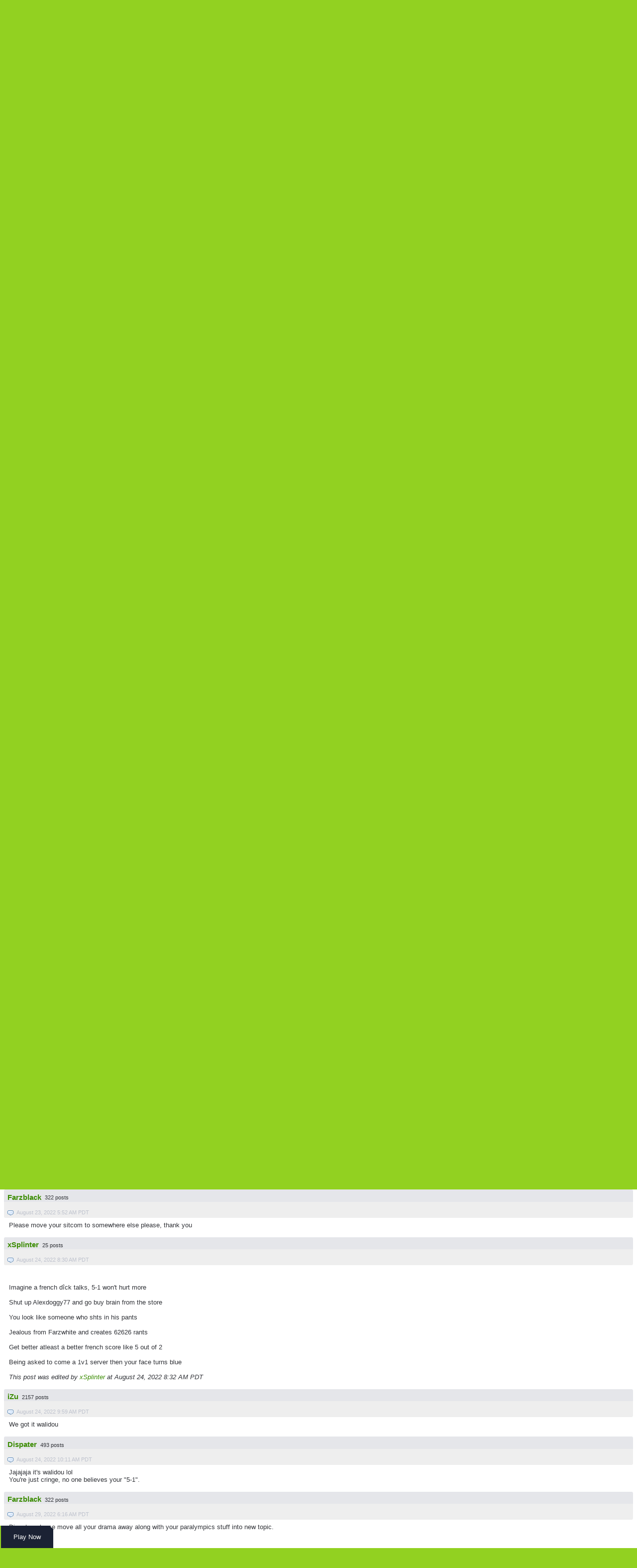

--- FILE ---
content_type: text/html; charset=UTF-8
request_url: https://warmerise.com/forums/topic/17/the-mercenary-the-retaliation-from-old-republic/view/post_id/38639?mobile=1
body_size: 6761
content:
<!DOCTYPE html><html xmlns="http://www.w3.org/1999/xhtml" xml:lang="en" lang="en" dir="ltr">
<head>
  <base href="/" />

  
    

      <title>--[TheMercenary]-- : The Retaliation From Old Republic - Warmerise</title>
  <meta http-equiv="Content-Type" content="text/html; charset=UTF-8" />
<meta http-equiv="Content-Language" content="en-US" />
<meta name="description" content="Warmerise - online first person shooter with futuristic theme. Play it for free inside your browser!" />
<meta name="keywords" content="NSdesignGames,Multiplayer,WebGL,FPS,Game,Unity,3D,Shooter,Sci-fi,warmerise,fps,HTML5,online,fun,casual,quick,play,now,free,to,play," />
<meta name="viewport" content="width=device-width, initial-scale=1.0, user-scalable=1" />


      <link href="/favicon.ico?c=265" rel="favicon" type="image/x-icon" />
<link href="/minify/css/3a91325721e9f2f37a96bf3c7cdbfa70.css" media="screen" rel="stylesheet" />
<link href="https://warmerise.com/forums/topic/17/the-mercenary-the-retaliation-from-old-republic/view/post_id/38639" rel="canonical" />
  

    
    <script type="text/javascript">
      </script>
    <script type="text/javascript" src="/externals/mootools/mootools-core-more-chootools-smoothbox4-combined.js?c=265"></script>
<script type="text/javascript" src="/minify/js/b982edfd968fe0bef84266a16707b8bf.js"></script>
<script type="text/javascript">
    //<![CDATA[
    
    Date.setServerOffset('Sun, 18 Jan 2026 3:18:00 +0000');
    
    en4.orientation = 'ltr';
    en4.core.environment = 'production';
    en4.core.language.setLocale('en');
    en4.core.setBaseUrl('/');
    en4.core.staticBaseUrl = '/';
    en4.core.loader = new Element('img', {src: en4.core.staticBaseUrl + 'application/modules/Core/externals/images/loading.gif'});
    en4.isMobile = true;
    
          en4.core.subject = {
        type : 'forum_topic',
        id : 17,
        guid : 'forum_topic_17'
      };
            if( false ) {
      en4.core.dloader.attach();
    }
    
        //]]>
</script>
<script type="text/javascript">
    //<![CDATA[
    en4.core.language.addData({"Save":"Save","Cancel":"Cancel","delete":"delete"});    //]]>
</script>
<script type="text/javascript">
    //<![CDATA[
    document.addEventListener("DOMContentLoaded", function() { var playButtonWrapper = document.createElement("div"); playButtonWrapper.setAttribute("style", "position: fixed; bottom: 0; left: 0; border-left: 2px solid #92d122; overflow: hidden; z-index: 8;"); document.body.appendChild(playButtonWrapper); var divTmp = document.createElement("div"); divTmp.setAttribute("style", "position: absolute; top: -5px; right: -5px; transform: rotate(45deg); width: 10px; height: 10px; box-shadow: 0 0 0 250px #1b2234; z-index: -1;"); playButtonWrapper.appendChild(divTmp); var playNowLinkTmp = document.createElement("a"); playNowLinkTmp.setAttribute("style", "font-size: 10pt;padding: 15px 25px;color: #fff;text-decoration: none;display: block;"); playButtonWrapper.appendChild(playNowLinkTmp); playNowLinkTmp.href = "/pages/RedvsBlue"; playNowLinkTmp.innerHTML = "Play Now"; });    //]]>
</script>
  
</head>
<body id="global_page_forum-topic-view">
  <div id="global_header">
    <div class="layout_page_header_mobi">
<div class="generic_layout_container layout_main">
<div class="generic_layout_container layout_core_menu_logo">
<a  href="/">Warmerise</a></div>

<div class="generic_layout_container layout_mobi_mobi_menu_main">
<ul class="navigation">
        <li style="width:50%;">
        <a  href="/" class="menu_mobi_main mobi_main_home" order="1" encodeUrl="1" active="">Home</a>      </li>
        <li style="width:50%;">
        <a  href="/mobi/browse" class="menu_mobi_main mobi_main_browse" order="4" params="browse" encodeUrl="1" active="">Browse</a>      </li>
  </ul></div>

<div class="generic_layout_container layout_updates_mobile">
</div>

<div class="generic_layout_container layout_seaocore_seaocores_lightbox"><div style="display: none;">
<style type="text/css">
  .photo_lightbox_left, 
  .seaocore_lightbox_image_content {background:#0c0c0c;}
  .seaocore_lightbox_user_options{background:#0c0c0c;}
  .seaocore_lightbox_user_right_options{background:#0c0c0c;}
  .seaocore_lightbox_photo_detail{background:#0c0c0c;}
  .seaocore_lightbox_user_options a,
  .seaocore_lightbox_photo_detail,
  .seaocore_lightbox_photo_detail a{color:#FFFFFF;}
</style> 
</div>
<div class='photo_lightbox' id='seaocore_photo_lightbox' style='display: none;'> 
   </div>
<script type="text/javascript">
  var activityfeed_lightbox = '1';
  var flag = '0';
</script>
<div class="photo_lightbox" id="album_light" style="display: none;"></div>
</div>

<div class="generic_layout_container layout_core_html_block">
<style>
.notification_item_general {
background: none;
}
.notifications_unread {
font-weight: bold;
}
.forum_topic_posts img {
max-width: 100%;
height: auto;
}

div.forum_topic_options, .forum_topic_posts_info_top_options {
display: block;
}

.icon_forum_post_quote, .icon_report {
    display: none !important;
}

.forum_topic_posts_info_top_options {
float: right;
}

.forum_topic_posts_info_top_date {
float:left;
}

div.forum_topic_options a, .forum_topic_posts_info_top_options a {
font-weight: normal;
    font-size: .8em;
line-height: 16px;
}

.forum_topic_pages {
    min-height: 1px;
}

#watch-wrapper {
    display: block !important;
}

.poll_stats {
    display: block !important;
}

.lightbox_btm_bl_rop, .photo_lightbox_options, .lbbll_ml, .lightbox_btm_bl, #all_photos, .photo_lightbox_privacy_tip {
display: none;
}

.photo_lightbox_pre, .photo_lightbox_nxt {
    margin: 195px 0;
}
.photo_lightbox_swf {
display: none !important;
}
.video_thumb_wrapper img, .video_thumb_wrapper span.item_nophoto {
margin: 0;
}

.layout_mobi_mobi_footer>a {
    display: inline-block;
    margin-bottom: 10px;
}

#media_photo_next {
	pointer-events: none;
}
.photo_lightbox_close {
	background-color: rgba(0, 0, 0, 0.78);
    border-radius: 100%;
}
.fc-consent-root .fc-button:focus .fc-button-label {
outline: 0 !important;
}
#comments {
    max-width: 100%;
}
</style></div>
</div>
</div>
  </div>
  <div id='global_wrapper'>
    <div id='global_content'>
            
<div class="layout_page_forum_topic_view">
<div class="generic_layout_container layout_main">
<div class="generic_layout_container layout_middle">
<div class="generic_layout_container layout_core_content">

<h2>
<a  href="/forums">Forums</a>  &#187; <a  href="/forums/8">Clan Advertisements</a></h2>

<div class="forum_topic_title_wrapper">
  <div class="forum_topic_title_options">
    <a  href="/forums/8/clan-advertisements" class="buttonlink icon_back">Back To Topics</a>          </div>
  <div class="forum_topic_title">
    <h3>--[TheMercenary]-- : The Retaliation From Old Republic</h3>
  </div>
</div>



<div class="forum_topic_pages">
  


  <div class="pages">
    <ul class="paginationControl">
              <li>
          <a  href="/forums/topic/17/the-mercenary-the-retaliation-from-old-republic/view/page/28">&#171; Previous</a>        </li>
                              <li>
            <a  href="/forums/topic/17/the-mercenary-the-retaliation-from-old-republic/view/page/23">23</a>          </li>
                                <li>
            <a  href="/forums/topic/17/the-mercenary-the-retaliation-from-old-republic/view/page/24">24</a>          </li>
                                <li>
            <a  href="/forums/topic/17/the-mercenary-the-retaliation-from-old-republic/view/page/25">25</a>          </li>
                                <li>
            <a  href="/forums/topic/17/the-mercenary-the-retaliation-from-old-republic/view/page/26">26</a>          </li>
                                <li>
            <a  href="/forums/topic/17/the-mercenary-the-retaliation-from-old-republic/view/page/27">27</a>          </li>
                                <li>
            <a  href="/forums/topic/17/the-mercenary-the-retaliation-from-old-republic/view/page/28">28</a>          </li>
                                <li class="selected">
            <a href='/forums/topic/17/the-mercenary-the-retaliation-from-old-republic/view/post_id/38639'>29</a>
          </li>
                                <li>
            <a  href="/forums/topic/17/the-mercenary-the-retaliation-from-old-republic/view/page/30">30</a>          </li>
                                <li>
            <a  href="/forums/topic/17/the-mercenary-the-retaliation-from-old-republic/view/page/31">31</a>          </li>
                                <li>
            <a  href="/forums/topic/17/the-mercenary-the-retaliation-from-old-republic/view/page/32">32</a>          </li>
                            <li>
          <a  href="/forums/topic/17/the-mercenary-the-retaliation-from-old-republic/view/page/30">Next &#187;</a>        </li>
          </ul>
  </div>

</div>


<script type="text/javascript">
  en4.core.runonce.add(function() {
    $$('.forum_topic_posts_info_body').enableLinks();

    // Scroll to the selected post
    var post_id = 38639;
    if( post_id > 0 ) {
      window.scrollTo(0, $('forum_post_' + post_id).getPosition().y);
    }
  });
</script>

<ul class="forum_topic_posts">
                  <li id="forum_post_38577" class="forum_nth_0">
      <div class="forum_topic_posts_author">
        <div class="forum_topic_posts_author_name">
        <a  href="/profile/Dispater">Dispater</a>        </div>
        <div class="forum_topic_posts_author_photo">
        <img src="/application/modules/User/externals/images/nophoto_user_thumb_profile.png" alt="" class="thumb_profile item_photo_user item_nophoto " />        </div>
        <ul class="forum_topic_posts_author_info">
                                                          
                      <li>
              493              posts            </li>
                  </ul>
      </div>
      <div class="forum_topic_posts_info">
        <div class="forum_topic_posts_info_top">
          <div class="forum_topic_posts_info_top_anchor">
            <a href="/forums/topic/17/the-mercenary-the-retaliation-from-old-republic/view/post_id/38577">
              &nbsp;
            </a>
          </div>
          <div class="forum_topic_posts_info_top_date">
            August 15, 2022 5:48 PM PDT          </div>
          <div class="forum_topic_posts_info_top_options">
                                              </div>
        </div>
        <div class="forum_topic_posts_info_body">
          <p><blockquote><strong>Farzblack said:</strong> Olympics? he spend most of his entire life dedicating to feeding Warmerise server with bunch of fake account just to deliver a different drama to different person. If he is true athlete, then I wish him playing in contact sport so someone can beat sh*t out of him in the field for good. </blockquote></p>
<p>Asshole you didn't notice why I haven't been online for months?? I'm training for the&nbsp;Olympic Games bro ..</p>                  </div>
              </div>
    </li>
                  <li id="forum_post_38578" class="forum_nth_1">
      <div class="forum_topic_posts_author">
        <div class="forum_topic_posts_author_name">
        <a  href="/profile/walidou">walidou</a>        </div>
        <div class="forum_topic_posts_author_photo">
        <img src="/application/modules/User/externals/images/nophoto_user_thumb_profile.png" alt="" class="thumb_profile item_photo_user item_nophoto " />        </div>
        <ul class="forum_topic_posts_author_info">
                                                          
                      <li>
              1229              posts            </li>
                  </ul>
      </div>
      <div class="forum_topic_posts_info">
        <div class="forum_topic_posts_info_top">
          <div class="forum_topic_posts_info_top_anchor">
            <a href="/forums/topic/17/the-mercenary-the-retaliation-from-old-republic/view/post_id/38578">
              &nbsp;
            </a>
          </div>
          <div class="forum_topic_posts_info_top_date">
            August 16, 2022 12:47 AM PDT          </div>
          <div class="forum_topic_posts_info_top_options">
                                              </div>
        </div>
        <div class="forum_topic_posts_info_body">
          Dispater what olympics game when ur 600 kg? Im surprised that you are fatter than paul wight (the big show) in wwe. I pray you luck to not explode your stomach.                  </div>
              </div>
    </li>
                  <li id="forum_post_38579" class="forum_nth_0">
      <div class="forum_topic_posts_author">
        <div class="forum_topic_posts_author_name">
        <a  href="javascript:void(0);"><i>Deleted Member</i></a>        </div>
        <div class="forum_topic_posts_author_photo">
        <img src="/application/modules/User/externals/images/nophoto_user_thumb_profile.png" alt="" class="thumb_profile item_photo_user item_nophoto " />        </div>
        <ul class="forum_topic_posts_author_info">
                                                          
                  </ul>
      </div>
      <div class="forum_topic_posts_info">
        <div class="forum_topic_posts_info_top">
          <div class="forum_topic_posts_info_top_anchor">
            <a href="/forums/topic/17/the-mercenary-the-retaliation-from-old-republic/view/post_id/38579">
              &nbsp;
            </a>
          </div>
          <div class="forum_topic_posts_info_top_date">
            August 16, 2022 3:27 AM PDT          </div>
          <div class="forum_topic_posts_info_top_options">
                                                                                      </div>
        </div>
        <div class="forum_topic_posts_info_body">
          <p><blockquote><strong>Dispater said:</strong></p>
<p><blockquote><strong>Farzblack said:</strong> Olympics? he spend most of his entire life dedicating to feeding Warmerise server with bunch of fake account just to deliver a different drama to different person. If he is true athlete, then I wish him playing in contact sport so someone can beat sh*t out of him in the field for good. </blockquote></p>
<p>Asshole you didn't notice why I haven't been online for months?? I'm training for the&nbsp;Olympic Games bro ..</p>
<p></blockquote></p>
<p>&nbsp;</p>
<p>Ur training for warmerise paralympics?? wtf go win bro</p>                  </div>
              </div>
    </li>
                  <li id="forum_post_38582" class="forum_nth_1">
      <div class="forum_topic_posts_author">
        <div class="forum_topic_posts_author_name">
        <a  href="/profile/walidou">walidou</a>        </div>
        <div class="forum_topic_posts_author_photo">
        <img src="/application/modules/User/externals/images/nophoto_user_thumb_profile.png" alt="" class="thumb_profile item_photo_user item_nophoto " />        </div>
        <ul class="forum_topic_posts_author_info">
                                                          
                      <li>
              1229              posts            </li>
                  </ul>
      </div>
      <div class="forum_topic_posts_info">
        <div class="forum_topic_posts_info_top">
          <div class="forum_topic_posts_info_top_anchor">
            <a href="/forums/topic/17/the-mercenary-the-retaliation-from-old-republic/view/post_id/38582">
              &nbsp;
            </a>
          </div>
          <div class="forum_topic_posts_info_top_date">
            August 16, 2022 3:40 AM PDT          </div>
          <div class="forum_topic_posts_info_top_options">
                                              </div>
        </div>
        <div class="forum_topic_posts_info_body">
          Or food contest paralympics.. because elephant.<br />
<br />
But goodluck                  </div>
              </div>
    </li>
                  <li id="forum_post_38583" class="forum_nth_0">
      <div class="forum_topic_posts_author">
        <div class="forum_topic_posts_author_name">
        <a  href="javascript:void(0);"><i>Deleted Member</i></a>        </div>
        <div class="forum_topic_posts_author_photo">
        <img src="/application/modules/User/externals/images/nophoto_user_thumb_profile.png" alt="" class="thumb_profile item_photo_user item_nophoto " />        </div>
        <ul class="forum_topic_posts_author_info">
                                                          
                  </ul>
      </div>
      <div class="forum_topic_posts_info">
        <div class="forum_topic_posts_info_top">
          <div class="forum_topic_posts_info_top_anchor">
            <a href="/forums/topic/17/the-mercenary-the-retaliation-from-old-republic/view/post_id/38583">
              &nbsp;
            </a>
          </div>
          <div class="forum_topic_posts_info_top_date">
            August 16, 2022 6:17 AM PDT          </div>
          <div class="forum_topic_posts_info_top_options">
                                                                                      </div>
        </div>
        <div class="forum_topic_posts_info_body">
          <p>wdym good luck? bltch he can win any paralympics without effort becasue you dont get someone as ... yeah... as him</p>                      <br />
            <i>
              This post was edited by <a  href="javascript:void(0);"><i>Deleted Member</i></a> at August 16, 2022 6:18 AM PDT            </i>
                  </div>
              </div>
    </li>
                  <li id="forum_post_38587" class="forum_nth_1">
      <div class="forum_topic_posts_author">
        <div class="forum_topic_posts_author_name">
        <a  href="/profile/xSplinter">xSplinter</a>        </div>
        <div class="forum_topic_posts_author_photo">
        <img src="/public/user/9d/f6/0d/ddbb4_9b4f.png?c=e3eb" alt="" class="thumb_profile item_photo_user  thumb_profile" />        </div>
        <ul class="forum_topic_posts_author_info">
                                                          
                      <li>
              25              posts            </li>
                  </ul>
      </div>
      <div class="forum_topic_posts_info">
        <div class="forum_topic_posts_info_top">
          <div class="forum_topic_posts_info_top_anchor">
            <a href="/forums/topic/17/the-mercenary-the-retaliation-from-old-republic/view/post_id/38587">
              &nbsp;
            </a>
          </div>
          <div class="forum_topic_posts_info_top_date">
            August 16, 2022 10:06 AM PDT          </div>
          <div class="forum_topic_posts_info_top_options">
                                              </div>
        </div>
        <div class="forum_topic_posts_info_body">
          @Dispaper<br />
Dispater the ego loser lies about 1v1s victory<br />
<br />
Cmon bro your the worst pig in the history<br />
<br />
No wonder after 5-1 still talk and steals 50k monkey<br />
<br />
You see a worm over there ? She can beat you and don't call her honey.<br />
<br />
Raging french idiotic kid can you please stop the cries<br />
<br />
Because your supposed to go sell pørn and the french fries<br />
<br />
If you were pinnochio your nose would be miles from the lies<br />
<br />
I wanna meet your mom and tell her to add 5-1 taste on her pies.<br />
<br />
I don't even need to move, just one tap will send you to skies.                      <br />
            <i>
              This post was edited by <a  href="/profile/xSplinter">xSplinter</a> at August 16, 2022 10:06 AM PDT            </i>
                  </div>
              </div>
    </li>
                  <li id="forum_post_38589" class="forum_nth_0">
      <div class="forum_topic_posts_author">
        <div class="forum_topic_posts_author_name">
        <a  href="/profile/iZu">iZu</a>        </div>
        <div class="forum_topic_posts_author_photo">
        <img src="/public/user/06/50/0e/e33c4_c0c4.jpg?c=a092" alt="" class="thumb_profile item_photo_user  thumb_profile" />        </div>
        <ul class="forum_topic_posts_author_info">
                                                          
                      <li>
              2157              posts            </li>
                  </ul>
      </div>
      <div class="forum_topic_posts_info">
        <div class="forum_topic_posts_info_top">
          <div class="forum_topic_posts_info_top_anchor">
            <a href="/forums/topic/17/the-mercenary-the-retaliation-from-old-republic/view/post_id/38589">
              &nbsp;
            </a>
          </div>
          <div class="forum_topic_posts_info_top_date">
            August 16, 2022 11:58 AM PDT          </div>
          <div class="forum_topic_posts_info_top_options">
                                              </div>
        </div>
        <div class="forum_topic_posts_info_body">
          Leave this thread alone. Glory to the mercenary forever.                   </div>
              </div>
    </li>
                  <li id="forum_post_38595" class="forum_nth_1">
      <div class="forum_topic_posts_author">
        <div class="forum_topic_posts_author_name">
        <a  href="/profile/Dispater">Dispater</a>        </div>
        <div class="forum_topic_posts_author_photo">
        <img src="/application/modules/User/externals/images/nophoto_user_thumb_profile.png" alt="" class="thumb_profile item_photo_user item_nophoto " />        </div>
        <ul class="forum_topic_posts_author_info">
                                                          
                      <li>
              493              posts            </li>
                  </ul>
      </div>
      <div class="forum_topic_posts_info">
        <div class="forum_topic_posts_info_top">
          <div class="forum_topic_posts_info_top_anchor">
            <a href="/forums/topic/17/the-mercenary-the-retaliation-from-old-republic/view/post_id/38595">
              &nbsp;
            </a>
          </div>
          <div class="forum_topic_posts_info_top_date">
            August 16, 2022 5:00 PM PDT          </div>
          <div class="forum_topic_posts_info_top_options">
                                              </div>
        </div>
        <div class="forum_topic_posts_info_body">
          <p>What 5-1? where do you get these imaginary numbers from? maybe your dreams. I don't even know who you are "xSplinter", another one of those losers who claims to beat me without leaving any proof.</p>
<p>All I know about you is: 1. You blocked me. 2.&nbsp; you hate me . 3.you have a name in x .<br>So I don't know anything about you since half of the players have these three characteristics.</p>                      <br />
            <i>
              This post was edited by <a  href="/profile/Dispater">Dispater</a> at August 16, 2022 5:03 PM PDT            </i>
                  </div>
              </div>
    </li>
                  <li id="forum_post_38601" class="forum_nth_0">
      <div class="forum_topic_posts_author">
        <div class="forum_topic_posts_author_name">
        <a  href="javascript:void(0);"><i>Deleted Member</i></a>        </div>
        <div class="forum_topic_posts_author_photo">
        <img src="/application/modules/User/externals/images/nophoto_user_thumb_profile.png" alt="" class="thumb_profile item_photo_user item_nophoto " />        </div>
        <ul class="forum_topic_posts_author_info">
                                                          
                  </ul>
      </div>
      <div class="forum_topic_posts_info">
        <div class="forum_topic_posts_info_top">
          <div class="forum_topic_posts_info_top_anchor">
            <a href="/forums/topic/17/the-mercenary-the-retaliation-from-old-republic/view/post_id/38601">
              &nbsp;
            </a>
          </div>
          <div class="forum_topic_posts_info_top_date">
            August 17, 2022 10:35 AM PDT          </div>
          <div class="forum_topic_posts_info_top_options">
                                                                                      </div>
        </div>
        <div class="forum_topic_posts_info_body">
          <p><blockquote><strong>Dispater said:</strong></p>
<p>What 5-1? where do you get these imaginary numbers from? maybe your dreams. I don't even know who you are "xSplinter", another one of those losers who claims to beat me without leaving any proof.</p>
<p>All I know about you is: 1. You blocked me. 2.&nbsp; you hate me . 3.you have a name in x .<br>So I don't know anything about you since half of the players have these three characteristics.</p>
<p></blockquote></p>
<p>spamming x's in your name is godly, it means you blew 5 grand on getting laid</p>                  </div>
              </div>
    </li>
                  <li id="forum_post_38604" class="forum_nth_1">
      <div class="forum_topic_posts_author">
        <div class="forum_topic_posts_author_name">
        <a  href="/profile/xSplinter">xSplinter</a>        </div>
        <div class="forum_topic_posts_author_photo">
        <img src="/public/user/9d/f6/0d/ddbb4_9b4f.png?c=e3eb" alt="" class="thumb_profile item_photo_user  thumb_profile" />        </div>
        <ul class="forum_topic_posts_author_info">
                                                          
                      <li>
              25              posts            </li>
                  </ul>
      </div>
      <div class="forum_topic_posts_info">
        <div class="forum_topic_posts_info_top">
          <div class="forum_topic_posts_info_top_anchor">
            <a href="/forums/topic/17/the-mercenary-the-retaliation-from-old-republic/view/post_id/38604">
              &nbsp;
            </a>
          </div>
          <div class="forum_topic_posts_info_top_date">
            August 18, 2022 10:21 AM PDT          </div>
          <div class="forum_topic_posts_info_top_options">
                                              </div>
        </div>
        <div class="forum_topic_posts_info_body">
          My french dog shitpater always loses every duel<br />
Please cut the BS and dont charge your drug fuel <br />
<br />
5-1 and still talk? Touch some grass and do a little walk<br />
You sũck at playing olympics thats why your bad and stalk<br />
<br />
You are king of nobody thats why you die first in the arena<br />
Raising your voice 24/7?  do you think you are John cena?<br />
<br />
An 5-1 hurt you so bad you cant even raise a Bõner<br />
No skill or proofs but cry 24/7 because no friends and loner.<br />
<br />
Now i ended your french career disabled kid on chair. And welcome back to RektCity.                      <br />
            <i>
              This post was edited by <a  href="/profile/xSplinter">xSplinter</a> at August 18, 2022 10:23 AM PDT            </i>
                  </div>
              </div>
    </li>
                  <li id="forum_post_38605" class="forum_nth_0">
      <div class="forum_topic_posts_author">
        <div class="forum_topic_posts_author_name">
        <a  href="/profile/iZu">iZu</a>        </div>
        <div class="forum_topic_posts_author_photo">
        <img src="/public/user/06/50/0e/e33c4_c0c4.jpg?c=a092" alt="" class="thumb_profile item_photo_user  thumb_profile" />        </div>
        <ul class="forum_topic_posts_author_info">
                                                          
                      <li>
              2157              posts            </li>
                  </ul>
      </div>
      <div class="forum_topic_posts_info">
        <div class="forum_topic_posts_info_top">
          <div class="forum_topic_posts_info_top_anchor">
            <a href="/forums/topic/17/the-mercenary-the-retaliation-from-old-republic/view/post_id/38605">
              &nbsp;
            </a>
          </div>
          <div class="forum_topic_posts_info_top_date">
            August 18, 2022 11:00 AM PDT          </div>
          <div class="forum_topic_posts_info_top_options">
                                              </div>
        </div>
        <div class="forum_topic_posts_info_body">
          You need to be banned.                   </div>
              </div>
    </li>
                  <li id="forum_post_38629" class="forum_nth_1">
      <div class="forum_topic_posts_author">
        <div class="forum_topic_posts_author_name">
        <a  href="/profile/Dispater">Dispater</a>        </div>
        <div class="forum_topic_posts_author_photo">
        <img src="/application/modules/User/externals/images/nophoto_user_thumb_profile.png" alt="" class="thumb_profile item_photo_user item_nophoto " />        </div>
        <ul class="forum_topic_posts_author_info">
                                                          
                      <li>
              493              posts            </li>
                  </ul>
      </div>
      <div class="forum_topic_posts_info">
        <div class="forum_topic_posts_info_top">
          <div class="forum_topic_posts_info_top_anchor">
            <a href="/forums/topic/17/the-mercenary-the-retaliation-from-old-republic/view/post_id/38629">
              &nbsp;
            </a>
          </div>
          <div class="forum_topic_posts_info_top_date">
            August 21, 2022 3:49 AM PDT          </div>
          <div class="forum_topic_posts_info_top_options">
                                              </div>
        </div>
        <div class="forum_topic_posts_info_body">
          <p><blockquote><strong>xSplinter said:</strong> My french dog shitpater always loses every duel Please cut the BS and dont charge your drug fuel 5-1 and still talk? Touch some grass and do a little walk You sũck at playing olympics thats why your bad and stalk You are king of nobody thats why you die first in the arena Raising your voice 24/7? do you think you are John cena? An 5-1 hurt you so bad you cant even raise a B&otilde;ner No skill or proofs but cry 24/7 because no friends and loner. Now i ended your french career disabled kid on chair. And welcome back to RektCity.</blockquote></p>
<p>xSplinter, go find a screenshot of your 5-1 that you're so proud of, like your whole career is based on it, even though I haven't been online and in the competition for months now.&nbsp;even when i quit the game you talk about me as if I was still there. and after you tell me i'm not a legend...pathetic..</p>                  </div>
              </div>
    </li>
                  <li id="forum_post_38634" class="forum_nth_0">
      <div class="forum_topic_posts_author">
        <div class="forum_topic_posts_author_name">
        <a  href="/profile/Dispater">Dispater</a>        </div>
        <div class="forum_topic_posts_author_photo">
        <img src="/application/modules/User/externals/images/nophoto_user_thumb_profile.png" alt="" class="thumb_profile item_photo_user item_nophoto " />        </div>
        <ul class="forum_topic_posts_author_info">
                                                          
                      <li>
              493              posts            </li>
                  </ul>
      </div>
      <div class="forum_topic_posts_info">
        <div class="forum_topic_posts_info_top">
          <div class="forum_topic_posts_info_top_anchor">
            <a href="/forums/topic/17/the-mercenary-the-retaliation-from-old-republic/view/post_id/38634">
              &nbsp;
            </a>
          </div>
          <div class="forum_topic_posts_info_top_date">
            August 22, 2022 10:01 AM PDT          </div>
          <div class="forum_topic_posts_info_top_options">
                                              </div>
        </div>
        <div class="forum_topic_posts_info_body">
          <p><blockquote><strong>Swing said:</strong> Fr why you guys are fighting on this forum if you guys doesn&rsquo;t respect each other&rsquo;s then respect the owner of this forum</blockquote></p>
<p>@Swing I respect him, he's the one who gets angry because I have carism and he's just a "little" jealous player who would dream of having my success but who remains unknown lool</p>                  </div>
              </div>
    </li>
                  <li id="forum_post_38639" class="forum_nth_1">
      <div class="forum_topic_posts_author">
        <div class="forum_topic_posts_author_name">
        <a  href="/profile/Farzblack">Farzblack</a>        </div>
        <div class="forum_topic_posts_author_photo">
        <img src="/public/user/91/11/1180_8890.png?c=748f" alt="" class="thumb_profile item_photo_user  thumb_profile" />        </div>
        <ul class="forum_topic_posts_author_info">
                                                          
                      <li>
              322              posts            </li>
                  </ul>
      </div>
      <div class="forum_topic_posts_info">
        <div class="forum_topic_posts_info_top">
          <div class="forum_topic_posts_info_top_anchor">
            <a href="/forums/topic/17/the-mercenary-the-retaliation-from-old-republic/view/post_id/38639">
              &nbsp;
            </a>
          </div>
          <div class="forum_topic_posts_info_top_date">
            August 23, 2022 5:52 AM PDT          </div>
          <div class="forum_topic_posts_info_top_options">
                                              </div>
        </div>
        <div class="forum_topic_posts_info_body">
          Please move your sitcom to somewhere else please, thank you                  </div>
              </div>
    </li>
                  <li id="forum_post_38642" class="forum_nth_0">
      <div class="forum_topic_posts_author">
        <div class="forum_topic_posts_author_name">
        <a  href="/profile/xSplinter">xSplinter</a>        </div>
        <div class="forum_topic_posts_author_photo">
        <img src="/public/user/9d/f6/0d/ddbb4_9b4f.png?c=e3eb" alt="" class="thumb_profile item_photo_user  thumb_profile" />        </div>
        <ul class="forum_topic_posts_author_info">
                                                          
                      <li>
              25              posts            </li>
                  </ul>
      </div>
      <div class="forum_topic_posts_info">
        <div class="forum_topic_posts_info_top">
          <div class="forum_topic_posts_info_top_anchor">
            <a href="/forums/topic/17/the-mercenary-the-retaliation-from-old-republic/view/post_id/38642">
              &nbsp;
            </a>
          </div>
          <div class="forum_topic_posts_info_top_date">
            August 24, 2022 8:30 AM PDT          </div>
          <div class="forum_topic_posts_info_top_options">
                                              </div>
        </div>
        <div class="forum_topic_posts_info_body">
          <br />
<br />
Imagine a french dîck talks, 5-1 won't hurt more<br />
<br />
Shut up Alexdoggy77 and go buy brain from the store<br />
<br />
You look like someone who shts in his pants<br />
<br />
Jealous from Farzwhite and creates 62626 rants<br />
<br />
Get better atleast a better french score like 5 out of 2<br />
<br />
Being asked to come a 1v1 server then your face turns blue<br />
                      <br />
            <i>
              This post was edited by <a  href="/profile/xSplinter">xSplinter</a> at August 24, 2022 8:32 AM PDT            </i>
                  </div>
              </div>
    </li>
                  <li id="forum_post_38643" class="forum_nth_1">
      <div class="forum_topic_posts_author">
        <div class="forum_topic_posts_author_name">
        <a  href="/profile/iZu">iZu</a>        </div>
        <div class="forum_topic_posts_author_photo">
        <img src="/public/user/06/50/0e/e33c4_c0c4.jpg?c=a092" alt="" class="thumb_profile item_photo_user  thumb_profile" />        </div>
        <ul class="forum_topic_posts_author_info">
                                                          
                      <li>
              2157              posts            </li>
                  </ul>
      </div>
      <div class="forum_topic_posts_info">
        <div class="forum_topic_posts_info_top">
          <div class="forum_topic_posts_info_top_anchor">
            <a href="/forums/topic/17/the-mercenary-the-retaliation-from-old-republic/view/post_id/38643">
              &nbsp;
            </a>
          </div>
          <div class="forum_topic_posts_info_top_date">
            August 24, 2022 9:59 AM PDT          </div>
          <div class="forum_topic_posts_info_top_options">
                                              </div>
        </div>
        <div class="forum_topic_posts_info_body">
          We got it walidou                   </div>
              </div>
    </li>
                  <li id="forum_post_38646" class="forum_nth_0">
      <div class="forum_topic_posts_author">
        <div class="forum_topic_posts_author_name">
        <a  href="/profile/Dispater">Dispater</a>        </div>
        <div class="forum_topic_posts_author_photo">
        <img src="/application/modules/User/externals/images/nophoto_user_thumb_profile.png" alt="" class="thumb_profile item_photo_user item_nophoto " />        </div>
        <ul class="forum_topic_posts_author_info">
                                                          
                      <li>
              493              posts            </li>
                  </ul>
      </div>
      <div class="forum_topic_posts_info">
        <div class="forum_topic_posts_info_top">
          <div class="forum_topic_posts_info_top_anchor">
            <a href="/forums/topic/17/the-mercenary-the-retaliation-from-old-republic/view/post_id/38646">
              &nbsp;
            </a>
          </div>
          <div class="forum_topic_posts_info_top_date">
            August 24, 2022 10:11 AM PDT          </div>
          <div class="forum_topic_posts_info_top_options">
                                              </div>
        </div>
        <div class="forum_topic_posts_info_body">
          <p>Jajajaja it's walidou lol</p>
<p>You're just cringe, no one believes your "5-1".</p>                  </div>
              </div>
    </li>
                  <li id="forum_post_38688" class="forum_nth_1">
      <div class="forum_topic_posts_author">
        <div class="forum_topic_posts_author_name">
        <a  href="/profile/Farzblack">Farzblack</a>        </div>
        <div class="forum_topic_posts_author_photo">
        <img src="/public/user/91/11/1180_8890.png?c=748f" alt="" class="thumb_profile item_photo_user  thumb_profile" />        </div>
        <ul class="forum_topic_posts_author_info">
                                                          
                      <li>
              322              posts            </li>
                  </ul>
      </div>
      <div class="forum_topic_posts_info">
        <div class="forum_topic_posts_info_top">
          <div class="forum_topic_posts_info_top_anchor">
            <a href="/forums/topic/17/the-mercenary-the-retaliation-from-old-republic/view/post_id/38688">
              &nbsp;
            </a>
          </div>
          <div class="forum_topic_posts_info_top_date">
            August 29, 2022 6:16 AM PDT          </div>
          <div class="forum_topic_posts_info_top_options">
                                              </div>
        </div>
        <div class="forum_topic_posts_info_body">
          Dispater, please move all your drama away along with your paralympics stuff into new topic.<br />
<br />
thank you                  </div>
              </div>
    </li>
                  <li id="forum_post_38689" class="forum_nth_0">
      <div class="forum_topic_posts_author">
        <div class="forum_topic_posts_author_name">
        <a  href="/profile/Dispater">Dispater</a>        </div>
        <div class="forum_topic_posts_author_photo">
        <img src="/application/modules/User/externals/images/nophoto_user_thumb_profile.png" alt="" class="thumb_profile item_photo_user item_nophoto " />        </div>
        <ul class="forum_topic_posts_author_info">
                                                          
                      <li>
              493              posts            </li>
                  </ul>
      </div>
      <div class="forum_topic_posts_info">
        <div class="forum_topic_posts_info_top">
          <div class="forum_topic_posts_info_top_anchor">
            <a href="/forums/topic/17/the-mercenary-the-retaliation-from-old-republic/view/post_id/38689">
              &nbsp;
            </a>
          </div>
          <div class="forum_topic_posts_info_top_date">
            August 29, 2022 12:19 PM PDT          </div>
          <div class="forum_topic_posts_info_top_options">
                                              </div>
        </div>
        <div class="forum_topic_posts_info_body">
          <p><blockquote><strong>Farzblack said:</strong> Dispater, please move all your drama away along with your paralympics stuff into new topic. thank you</blockquote></p>
<p>No I respect everyone on this topic, it's the people who insult me for no reason. and you can see it.</p>                  </div>
              </div>
    </li>
                  <li id="forum_post_38690" class="forum_nth_1">
      <div class="forum_topic_posts_author">
        <div class="forum_topic_posts_author_name">
        <a  href="/profile/iZu">iZu</a>        </div>
        <div class="forum_topic_posts_author_photo">
        <img src="/public/user/06/50/0e/e33c4_c0c4.jpg?c=a092" alt="" class="thumb_profile item_photo_user  thumb_profile" />        </div>
        <ul class="forum_topic_posts_author_info">
                                                          
                      <li>
              2157              posts            </li>
                  </ul>
      </div>
      <div class="forum_topic_posts_info">
        <div class="forum_topic_posts_info_top">
          <div class="forum_topic_posts_info_top_anchor">
            <a href="/forums/topic/17/the-mercenary-the-retaliation-from-old-republic/view/post_id/38690">
              &nbsp;
            </a>
          </div>
          <div class="forum_topic_posts_info_top_date">
            August 29, 2022 1:48 PM PDT          </div>
          <div class="forum_topic_posts_info_top_options">
                                              </div>
        </div>
        <div class="forum_topic_posts_info_body">
          Just don’t reply then                   </div>
              </div>
    </li>
                  <li id="forum_post_38692" class="forum_nth_0">
      <div class="forum_topic_posts_author">
        <div class="forum_topic_posts_author_name">
        <a  href="/profile/Dispater">Dispater</a>        </div>
        <div class="forum_topic_posts_author_photo">
        <img src="/application/modules/User/externals/images/nophoto_user_thumb_profile.png" alt="" class="thumb_profile item_photo_user item_nophoto " />        </div>
        <ul class="forum_topic_posts_author_info">
                                                          
                      <li>
              493              posts            </li>
                  </ul>
      </div>
      <div class="forum_topic_posts_info">
        <div class="forum_topic_posts_info_top">
          <div class="forum_topic_posts_info_top_anchor">
            <a href="/forums/topic/17/the-mercenary-the-retaliation-from-old-republic/view/post_id/38692">
              &nbsp;
            </a>
          </div>
          <div class="forum_topic_posts_info_top_date">
            August 29, 2022 5:40 PM PDT          </div>
          <div class="forum_topic_posts_info_top_options">
                                              </div>
        </div>
        <div class="forum_topic_posts_info_body">
          <p>aaa</p>                  </div>
              </div>
    </li>
                  <li id="forum_post_38695" class="forum_nth_1">
      <div class="forum_topic_posts_author">
        <div class="forum_topic_posts_author_name">
        <a  href="/profile/Vespera">Vespera</a>        </div>
        <div class="forum_topic_posts_author_photo">
        <img src="/application/modules/User/externals/images/nophoto_user_thumb_profile.png" alt="" class="thumb_profile item_photo_user item_nophoto " />        </div>
        <ul class="forum_topic_posts_author_info">
                                                          
                      <li>
              63              posts            </li>
                  </ul>
      </div>
      <div class="forum_topic_posts_info">
        <div class="forum_topic_posts_info_top">
          <div class="forum_topic_posts_info_top_anchor">
            <a href="/forums/topic/17/the-mercenary-the-retaliation-from-old-republic/view/post_id/38695">
              &nbsp;
            </a>
          </div>
          <div class="forum_topic_posts_info_top_date">
            August 29, 2022 10:56 PM PDT          </div>
          <div class="forum_topic_posts_info_top_options">
                                              </div>
        </div>
        <div class="forum_topic_posts_info_body">
          bro ur such a liar, stop ******* lying to everyone bro, ur bad just admit it, everyone hates u so wtf are you still here? dispaper XDDDDD                  </div>
              </div>
    </li>
                  <li id="forum_post_38696" class="forum_nth_0">
      <div class="forum_topic_posts_author">
        <div class="forum_topic_posts_author_name">
        <a  href="/profile/Dispater">Dispater</a>        </div>
        <div class="forum_topic_posts_author_photo">
        <img src="/application/modules/User/externals/images/nophoto_user_thumb_profile.png" alt="" class="thumb_profile item_photo_user item_nophoto " />        </div>
        <ul class="forum_topic_posts_author_info">
                                                          
                      <li>
              493              posts            </li>
                  </ul>
      </div>
      <div class="forum_topic_posts_info">
        <div class="forum_topic_posts_info_top">
          <div class="forum_topic_posts_info_top_anchor">
            <a href="/forums/topic/17/the-mercenary-the-retaliation-from-old-republic/view/post_id/38696">
              &nbsp;
            </a>
          </div>
          <div class="forum_topic_posts_info_top_date">
            August 29, 2022 11:07 PM PDT          </div>
          <div class="forum_topic_posts_info_top_options">
                                              </div>
        </div>
        <div class="forum_topic_posts_info_body">
          <p><blockquote><strong>Eqynem said:</strong> bro ur such a liar, stop ******* lying to everyone bro, ur bad just admit it, everyone hates u so wtf are you still here? dispaper XDDDDD</blockquote></p>
<p>shut up my little one</p>                  </div>
              </div>
    </li>
                  <li id="forum_post_38710" class="forum_nth_1">
      <div class="forum_topic_posts_author">
        <div class="forum_topic_posts_author_name">
        <a  href="/profile/Narkirei">Narkirei</a>        </div>
        <div class="forum_topic_posts_author_photo">
        <img src="/application/modules/User/externals/images/nophoto_user_thumb_profile.png" alt="" class="thumb_profile item_photo_user item_nophoto " />        </div>
        <ul class="forum_topic_posts_author_info">
                                                          
                      <li>
              96              posts            </li>
                  </ul>
      </div>
      <div class="forum_topic_posts_info">
        <div class="forum_topic_posts_info_top">
          <div class="forum_topic_posts_info_top_anchor">
            <a href="/forums/topic/17/the-mercenary-the-retaliation-from-old-republic/view/post_id/38710">
              &nbsp;
            </a>
          </div>
          <div class="forum_topic_posts_info_top_date">
            September 2, 2022 8:13 AM PDT          </div>
          <div class="forum_topic_posts_info_top_options">
                                              </div>
        </div>
        <div class="forum_topic_posts_info_body">
          <p>ratio</p>                  </div>
              </div>
    </li>
                  <li id="forum_post_38721" class="forum_nth_0">
      <div class="forum_topic_posts_author">
        <div class="forum_topic_posts_author_name">
        <a  href="/profile/ScottytheSlayer">ScottytheSlayer</a>        </div>
        <div class="forum_topic_posts_author_photo">
        <img src="/public/user/e6/96/0c/c7e5c_8c90.jpg?c=2059" alt="" class="thumb_profile item_photo_user  thumb_profile" />        </div>
        <ul class="forum_topic_posts_author_info">
                                                          
                      <li>
              41              posts            </li>
                  </ul>
      </div>
      <div class="forum_topic_posts_info">
        <div class="forum_topic_posts_info_top">
          <div class="forum_topic_posts_info_top_anchor">
            <a href="/forums/topic/17/the-mercenary-the-retaliation-from-old-republic/view/post_id/38721">
              &nbsp;
            </a>
          </div>
          <div class="forum_topic_posts_info_top_date">
            September 6, 2022 9:11 AM PDT          </div>
          <div class="forum_topic_posts_info_top_options">
                                              </div>
        </div>
        <div class="forum_topic_posts_info_body">
          <p>This clan still open for recruiting?</p>                  </div>
              </div>
    </li>
  </ul>

<div class="forum_topic_pages">
  


  <div class="pages">
    <ul class="paginationControl">
              <li>
          <a  href="/forums/topic/17/the-mercenary-the-retaliation-from-old-republic/view/page/28">&#171; Previous</a>        </li>
                              <li>
            <a  href="/forums/topic/17/the-mercenary-the-retaliation-from-old-republic/view/page/23">23</a>          </li>
                                <li>
            <a  href="/forums/topic/17/the-mercenary-the-retaliation-from-old-republic/view/page/24">24</a>          </li>
                                <li>
            <a  href="/forums/topic/17/the-mercenary-the-retaliation-from-old-republic/view/page/25">25</a>          </li>
                                <li>
            <a  href="/forums/topic/17/the-mercenary-the-retaliation-from-old-republic/view/page/26">26</a>          </li>
                                <li>
            <a  href="/forums/topic/17/the-mercenary-the-retaliation-from-old-republic/view/page/27">27</a>          </li>
                                <li>
            <a  href="/forums/topic/17/the-mercenary-the-retaliation-from-old-republic/view/page/28">28</a>          </li>
                                <li class="selected">
            <a href='/forums/topic/17/the-mercenary-the-retaliation-from-old-republic/view/post_id/38639'>29</a>
          </li>
                                <li>
            <a  href="/forums/topic/17/the-mercenary-the-retaliation-from-old-republic/view/page/30">30</a>          </li>
                                <li>
            <a  href="/forums/topic/17/the-mercenary-the-retaliation-from-old-republic/view/page/31">31</a>          </li>
                                <li>
            <a  href="/forums/topic/17/the-mercenary-the-retaliation-from-old-republic/view/page/32">32</a>          </li>
                            <li>
          <a  href="/forums/topic/17/the-mercenary-the-retaliation-from-old-republic/view/page/30">Next &#187;</a>        </li>
          </ul>
  </div>

</div>


</div>
</div>
</div>
</div>


<script type="text/javascript">
  $$('.core_main_forum').getParent().addClass('active');
</script>
          </div>
  </div>
  <div id="global_footer">
    <div class="layout_page_footer_mobi">
<div class="generic_layout_container layout_main">
<div class="generic_layout_container layout_mobi_mobi_footer">
Copyright &copy;2026  &nbsp;-&nbsp;<a  href="/help/privacy" enabled="1" class="menu_mobi_footer custom_301" order="1" uri="/help/privacy">Privacy</a>  &nbsp;-&nbsp;<a  href="/help/terms" class="menu_mobi_footer custom_302" order="2" uri="/help/terms">Terms of Service</a>  &nbsp;-&nbsp;<a  href="/help/contact" class="menu_mobi_footer custom_304" order="3" uri="/help/contact">Contact</a>  &nbsp;-&nbsp;<a  href="/forums/topic/17/the-mercenary-the-retaliation-from-old-republic/view/post_id/38639?mobile=0" enabled="1" class="menu_mobi_footer mobi_footer_mobile" order="4" uri="/forums/topic/17/the-mercenary-the-retaliation-from-old-republic/view/post_id/38639?mobile=0">Full Site</a>  &nbsp;-&nbsp;<a  href="/login/return_url/64-L2ZvcnVtcy90b3BpYy8xNy90aGUtbWVyY2VuYXJ5LXRoZS1yZXRhbGlhdGlvbi1mcm9tLW9sZC1yZXB1YmxpYy92aWV3L3Bvc3RfaWQvMzg2Mzk%2FbW9iaWxlPTE%3D" class="menu_mobi_footer mobi_footer_auth" order="5" params="64-L2ZvcnVtcy90b3BpYy8xNy90aGUtbWVyY2VuYXJ5LXRoZS1yZXRhbGlhdGlvbi1mcm9tLW9sZC1yZXB1YmxpYy92aWV3L3Bvc3RfaWQvMzg2Mzk/bW9iaWxlPTE=" encodeUrl="1">Sign In</a>  &nbsp;-&nbsp;<a  href="/signup" class="menu_mobi_footer mobi_footer_signup" order="6" encodeUrl="1">Sign Up</a>  &nbsp;-&nbsp;<a  href="/store" enabled="1" class="menu_mobi_footer custom_308" order="999" uri="/store">Store</a>

</div>
</div>
</div>
  </div>
<script defer src="https://static.cloudflareinsights.com/beacon.min.js/vcd15cbe7772f49c399c6a5babf22c1241717689176015" integrity="sha512-ZpsOmlRQV6y907TI0dKBHq9Md29nnaEIPlkf84rnaERnq6zvWvPUqr2ft8M1aS28oN72PdrCzSjY4U6VaAw1EQ==" data-cf-beacon='{"version":"2024.11.0","token":"7a12ba5e1a60473296697e3fb07abd79","r":1,"server_timing":{"name":{"cfCacheStatus":true,"cfEdge":true,"cfExtPri":true,"cfL4":true,"cfOrigin":true,"cfSpeedBrain":true},"location_startswith":null}}' crossorigin="anonymous"></script>
</body>
</html>

--- FILE ---
content_type: text/javascript
request_url: https://warmerise.com/minify/js/b982edfd968fe0bef84266a16707b8bf.js
body_size: 16896
content:

(function(){var $='id'in document?document.id:window.$;en4={};en4.core={baseUrl:false,basePath:false,loader:false,environment:'production',setBaseUrl:function(url)
{this.baseUrl=url;var m=this.baseUrl.match(/^(.+?)index[.]php/i);this.basePath=(m?m[1]:this.baseUrl);},subject:{type:'',id:0,guid:''},showError:function(text){Smoothbox.close();Smoothbox.instance=new Smoothbox.Modal.String({bodyText:text});}};en4.core.runonce={executing:false,fns:[],add:function(fn){this.fns.push(fn);},trigger:function(){if(this.executing)return;this.executing=true;var fn;while((fn=this.fns.shift())){$try(function(){fn();});}
this.fns=[];this.executing=false;}};en4.core.shutdown={executing:false,fns:[],add:function(fn){this.fns.push(fn);},trigger:function(){if(this.executing)return;this.executing=true;var fn;while((fn=this.fns.shift())){$try(function(){fn();});}
this.fns=[];this.executing=false;}};window.addEvent('load',function(){en4.core.runonce.trigger();});window.addEvent('domready',function(){en4.core.runonce.trigger();});window.addEvent('unload',function(){en4.core.shutdown.trigger();});en4.core.dloader={loopId:false,currentHref:false,activeHref:false,xhr:false,frame:false,enabled:false,previous:false,hash:false,registered:false,setEnabled:function(flag){this.enabled=(flag==true);},start:function(options){if(this.frame||this.xhr)return this;this.activeHref=options.url;if($type(options.conntype)&&options.conntype=='frame'){options=$merge({data:{format:'async',mode:'frame'},styles:{'position':'absolute','top':'-200px','left':'-200px','height':'100px','width':'100px'},events:{}},options);if($type(options.url)){options.src=options.url;delete options.url;}
if($type(options.data)){var separator=(options.src.indexOf('?')>-1?'&':'?');options.src+=separator+$H(options.data).toQueryString();delete options.data;}
this.frame=new IFrame(options);this.frame.inject(document.body);}else{options=$merge({method:'get',data:{'format':'html','mode':'xhr'},onComplete:this.handleLoad.bind(this)},options);this.xhr=new Request.HTML(options);this.xhr.send();}
return this;},cancel:function(){if(this.frame){this.frame.destroy();this.frame=false;}
if(this.xhr){this.xhr.cancel();this.xhr=false;}
this.activeHref=false;return this;},attach:function(els){var bind=this;if(!$type(els)){els=$$('a');}
els.each(function(element){if(!this.shouldAttach(element)){return;}else if(element.hasEvents()){return;}
element.addEvent('click',function(event){if(!this.shouldAttach(element)){return;}
var events=element.getEvents('click');if(events&&events.length>1){return;}
var basePath=window.location.protocol+'//'+window.location.hostname+en4.core.baseUrl;var newPath;if(element.href.indexOf(basePath)===0){if(event){event.stopPropagation();event.preventDefault();}
newPath=element.href.substring(basePath.length);if(this.hasPushState()){this.push(element.href);}else{this.push(newPath);}
this.startRequest(newPath);}}.bind(this));}.bind(this));this.currentHref=window.location.href;if(!this.registered){this.registered=true;if(this.hasPushState()){window.addEventListener("popstate",function(e){this.pop(e)}.bind(this));}else{this.loopId=this.monitor.periodical(200,this);}}},shouldAttach:function(element){return(element.get('tag')=='a'&&!element.onclick&&element.href&&!element.href.match(/^(javascript|[#])/)&&!element.hasClass('no-dloader')&&!element.hasClass('smoothbox'));},handleLoad:function(response1,response2,response3,response4){var response;if(this.frame){response=$try(function(){return response1;},function(){return this.frame.contentWindow.document.documentElement.innerHTML;}.bind(this));}else if(this.xhr){response=response3;}
if(response){en4.core.shutdown.trigger();$('global_content').innerHTML=response;en4.core.request.evalScripts($('global_content'));this.attach($('global_content').getElements('a'));en4.core.runonce.trigger();}
this.cancel();this.activeHref=false;},handleRedirect:function(url){this.push(url);this.startRequest(url);},startRequest:function(url){var fullUrl=window.location.protocol+'//'+window.location.hostname+en4.core.baseUrl+url;if(this.activeHref){if(this.activeHref==url){return;}
this.cancel();}
this.start({url:fullUrl,conntype:'frame'});},hasPushState:function(){return('pushState'in window.history);},push:function(url,title,state){if(this.previous==url)return;if(this.hasPushState()){window.history.pushState(state||null,title||null,url);this.previous=url;}else{window.location.hash=url;}},replace:function(url,title,state){if(this.hasPushState()){window.history.replaceState(state||null,title||null,url);}else{this.hash='#'+url;this.push(url);}},pop:function(event){if(this.hasPushState()){if(window.location.pathname.indexOf(en4.core.baseUrl)===0){this.onChange(window.location.pathname.substring(en4.core.baseUrl.length));}else{this.onChange(window.location.pathname);}}else{var hash=window.location.hash;if(this.hash==hash){return;}
this.hash=hash;this.onChange(hash.substr(1));}},onChange:function(url){this.startRequest(url);},back:function(){window.history.back();},forward:function(){window.history.forward();},monitor:function(){if(this.hash!=window.location.hash){this.pop();}}};en4.core.request={activeRequests:[],isRequestActive:function(){return(this.activeRequests.length>0);},send:function(req,options){options=options||{};if(!$type(options.force))options.force=false;if(this.activeRequests.length>0&&!options.force){return this;}
this.activeRequests.push(req);if(!$type(options.htmlJsonKey))options.htmlJsonKey='body';if($type(options.element)){options.updateHtmlElement=options.element;options.evalsScriptsElement=options.element;}
var bind=this;req.addEvent('success',function(response,response2,response3,response4){bind.activeRequests.erase(req);var htmlBody;var jsBody;if($type(response)=='object'){htmlBody=response[options.htmlJsonKey];}else if($type(response3)=='string'){htmlBody=response3;jsBody=response4;}
if(!response&&!response3&&$type(options.updateHtmlElement)){en4.core.showError('An error has occurred processing the request. The target may no longer exist.');return;}
if($type(response)=='object'&&$type(response.status)&&response.status==false)
{en4.core.showError('An error has occurred processing the request. The target may no longer exist.'+'<br /><br /><button onclick="Smoothbox.close()">Close</button>');return;}
if($type(options.evalsScriptsElement)||$type(options.evalsScripts)){if(htmlBody)htmlBody.stripScripts(true);if(jsBody)eval(jsBody);}
if($type(options.updateHtmlElement)&&htmlBody){if($type(options.updateHtmlMode)&&options.updateHtmlMode=='append'){Elements.from(htmlBody).inject($(options.updateHtmlElement));}else if($type(options.updateHtmlMode)&&options.updateHtmlMode=='prepend'){Elements.from(htmlBody).reverse().inject($(options.updateHtmlElement),'top');}else if($type(options.updateHtmlMode)&&options.updateHtmlMode=='comments'&&Elements.from(htmlBody)&&Elements.from(htmlBody)[1]&&Elements.from(htmlBody)[1].getElement('.comments')){$(options.updateHtmlElement).getElement('.comments').destroy();$(options.updateHtmlElement).getElement('.feed_item_date').destroy();if(Elements.from(htmlBody)[1].getElement('.feed_item_date'))
Elements.from(htmlBody)[1].getElement('.feed_item_date').inject($(options.updateHtmlElement.getElement('.feed_item_body')));Elements.from(htmlBody)[1].getElement('.comments').inject($(options.updateHtmlElement.getElement('.feed_item_body')));}else if($type(options.updateHtmlMode)&&options.updateHtmlMode=='comments2'){$(options.updateHtmlElement).empty();Elements.from(htmlBody)[0].getChildren().inject($(options.updateHtmlElement));}else{$(options.updateHtmlElement).empty();Elements.from(htmlBody).inject($(options.updateHtmlElement));}
Smoothbox.bind($(options.updateHtmlElement));}
if(!$type(options.doRunOnce)||!options.doRunOnce){en4.core.runonce.trigger();}});req.send();return this;},evalScripts:function(element){element=$(element);if(!element)return this;element.getElements('script').each(function(script){if(script.type!='text/javascript')return;if(script.src){Asset.javascript(script.src);}
else if(script.innerHTML.trim()){eval(script.innerHTML);}});return this;}};en4.core.comments={loadComments:function(type,id,page){en4.core.request.send(new Request.HTML({url:en4.core.baseUrl+'core/comment/list',data:{format:'html',type:type,id:id,page:page}}),{'element':$('comments')});},attachCreateComment:function(formElement){var bind=this;formElement.addEvent('submit',function(event){event.stop();var form_values=formElement.toQueryString();form_values+='&format=json';form_values+='&id='+formElement.identity.value;en4.core.request.send(new Request.JSON({url:en4.core.baseUrl+'core/comment/create',data:form_values}),{'element':$('comments')});})},comment:function(type,id,body){en4.core.request.send(new Request.JSON({url:en4.core.baseUrl+'core/comment/create',data:{format:'json',type:type,id:id,body:body}}),{'element':$('comments')});},like:function(type,id,comment_id){en4.core.request.send(new Request.JSON({url:en4.core.baseUrl+'core/comment/like',data:{format:'json',type:type,id:id,comment_id:comment_id}}),{'element':$('comments')});},unlike:function(type,id,comment_id){en4.core.request.send(new Request.JSON({url:en4.core.baseUrl+'core/comment/unlike',data:{format:'json',type:type,id:id,comment_id:comment_id}}),{'element':$('comments')});},showLikes:function(type,id){en4.core.request.send(new Request.HTML({url:en4.core.baseUrl+'core/comment/list',data:{format:'html',type:type,id:id,viewAllLikes:true}}),{'element':$('comments')});},deleteComment:function(type,id,comment_id){if(!confirm(en4.core.language.translate('Are you sure you want to delete this?'))){return;}
(new Request.JSON({url:en4.core.baseUrl+'core/comment/delete',data:{format:'json',type:type,id:id,comment_id:comment_id},onComplete:function(){if($('comment-'+comment_id)){$('comment-'+comment_id).destroy();}
try{var commentCount=$$('.comments_options span')[0];var m=commentCount.get('html').match(/\d+/);var newCount=(parseInt(m[0])!='NaN'&&parseInt(m[0])>1?parseInt(m[0])-1:0);commentCount.set('html',commentCount.get('html').replace(m[0],newCount));}catch(e){}}})).send();}};en4.core.languageAbstract=new Class({Implements:[Options,Events],name:'language',options:{locale:'en',defaultLocale:'en'},data:{},initialize:function(options,data){if($type(options)=='object'){if($type(options.lang)){this.addData(options.lang);delete options.lang;}
if($type(options.data)){this.addData(options.data);delete options.data;}
this.setOptions(options);}
if($type(data)=='object'){this.setData(data);}},getName:function(){return this.name;},setLocale:function(locale){this.options.locale=locale;return this;},getLocale:function(){return this.options.locale;},translate:function(){try{if(arguments.length<1){return'';}
var locale=this.options.locale;var messageId=arguments[0];var options=new Array();if(arguments.length>1){for(var i=1,l=arguments.length;i<l;i++){options.push(arguments[i]);}}
var plural=false;var number=1;if($type(messageId)=='array'){if(messageId.length>2){number=messageId.pop();plural=messageId;}
messageId=messageId[0];}
var message;if($type(this.data[messageId])){message=this.data[messageId];}else if(plural){message=plural;locale=this.options.defaultLocale;}else{message=messageId;}
if($type(message)=='array'){var rule=this.getPlural(locale,number);if($type(message[rule])){message=message[rule];}else{message=message[0];}}
if(options.length<=0){return message;}
return message.vsprintf(options);}catch(e){alert(e);}},setData:function(data){if($type(data)!='object'&&$type(data)!='hash'){return this;}
this.data=data;return this;},addData:function(data){if($type(data)!='object'&&$type(data)!='hash'){return this;}
this.data=$merge(this.data,data);return this;},getData:function(data){return this.data;},getPlural:function(locale,number){if($type(locale)!='string'){return 0;}
if(locale=="pt_BR"){locale="xbr";}
if(locale.length>3){locale=locale.substring(0,locale.indexOf('_'));}
switch(locale){case'bo':case'dz':case'id':case'ja':case'jv':case'ka':case'km':case'kn':case'ko':case'ms':case'th':case'tr':case'vi':return 0;break;case'af':case'az':case'bn':case'bg':case'ca':case'da':case'de':case'el':case'en':case'eo':case'es':case'et':case'eu':case'fa':case'fi':case'fo':case'fur':case'fy':case'gl':case'gu':case'ha':case'he':case'hu':case'is':case'it':case'ku':case'lb':case'ml':case'mn':case'mr':case'nah':case'nb':case'ne':case'nl':case'nn':case'no':case'om':case'or':case'pa':case'pap':case'ps':case'pt':case'so':case'sq':case'sv':case'sw':case'ta':case'te':case'tk':case'ur':case'zh':case'zu':return(number==1)?0:1;break;case'am':case'bh':case'fil':case'fr':case'gun':case'hi':case'ln':case'mg':case'nso':case'xbr':case'ti':case'wa':return((number==0)||(number==1))?0:1;break;case'be':case'bs':case'hr':case'ru':case'sr':case'uk':return((number%10==1)&&(number%100!=11))?0:(((number%10>=2)&&(number%10<=4)&&((number%100<10)||(number%100>=20)))?1:2);case'cs':case'sk':return(number==1)?0:(((number>=2)&&(number<=4))?1:2);case'ga':return(number==1)?0:((number==2)?1:2);case'lt':return((number%10==1)&&(number%100!=11))?0:(((number%10>=2)&&((number%100<10)||(number%100>=20)))?1:2);case'sl':return(number%100==1)?0:((number%100==2)?1:(((number%100==3)||(number%100==4))?2:3));case'mk':return(number%10==1)?0:1;case'mt':return(number==1)?0:(((number==0)||((number%100>1)&&(number%100<11)))?1:(((number%100>10)&&(number%100<20))?2:3));case'lv':return(number==0)?0:(((number%10==1)&&(number%100!=11))?1:2);case'pl':return(number==1)?0:(((number%10>=2)&&(number%10<=4)&&((number%100<10)||(number%100>29)))?1:2);case'cy':return(number==1)?0:((number==2)?1:(((number==8)||(number==11))?2:3));case'ro':return(number==1)?0:(((number==0)||((number%100>0)&&(number%100<20)))?1:2);case'ar':return(number==0)?0:((number==1)?1:((number==2)?2:(((number>=3)&&(number<=10))?3:(((number>=11)&&(number<=99))?4:5))));default:return 0;}}});en4.core.language=new en4.core.languageAbstract();})(); 
(function(){var $='id'in document?document.id:window.$;en4.user={viewer:{type:false,id:false},attachEmailTaken:function(element,callback)
{var bind=this;element.addEvent('blur',function(){bind.checkEmailTaken(element.value,callback);});},attachUsernameTaken:function(element,callback)
{var bind=this;element.addEvent('blur',function(){bind.checkUsernameTaken(element.value,callback);});},checkEmailTaken:function(email,callback)
{en4.core.request.send(new Request.JSON({url:en4.core.baseUrl+'user/signup/taken',data:{format:'json',email:email},onSuccess:function(responseObject)
{if($type(responseObject.taken)){callback(responseObject.taken);}}}));return this;},checkUsernameTaken:function(username)
{en4.core.request.send(new Request.JSON({url:en4.core.baseUrl+'user/signup/taken',data:{format:'json',username:username},onSuccess:function(responseObject)
{if($type(responseObject.taken)){callback(responseObject.taken);}}}));return this;},clearStatus:function(){var request=new Request.JSON({url:en4.core.baseUrl+'user/edit/clear-status',method:'post',data:{format:'json'}});request.send();if($('user_profile_status_container')){$('user_profile_status_container').empty();}
return request;},buildFieldPrivacySelector:function(elements){var idEx={};document.addEvent('click',function(event){if(event.target.hasClass('field-privacy-selector')){return;}else if(event.target.getParent('.field-privacy-selector')){return;}else{$$('.field-privacy-selector').removeClass('active');}});elements.each(function(el){if(el.get('tag')=='span'){return;}
var fuid=el.get('id');var tmp;if((tmp=fuid.match(/^\d+_\d+_\d+/))){fuid=tmp[0];}
var id=el.get('data-field-id');if(id in idEx){return;}
idEx[id]=true;var wrapperEl=el.getParent('.form-wrapper');var privacyValue=el.get('data-privacy');var selector=new Element('div',{'class':'field-privacy-selector','data-privacy':privacyValue||'everyone','html':'\
                  <span class="icon"></span>\n\
                  <span class="caret"></span>\n\
                  <ul>\n\
                    <li data-value="everyone" class="field-privacy-option-everyone"><span class="icon"></span><span class="text">'
+en4.core.language.translate('Everyone')+'</span></li>\n\
                    <li data-value="registered" class="field-privacy-option-registered"><span class="icon"></span><span class="text">'
+en4.core.language.translate('All Members')+'</span></li>\n\
                    <li data-value="friends" class="field-privacy-option-friends"><span class="icon"></span><span class="text">'
+en4.core.language.translate('Friends')+'</span></li>\n\
                    <li data-value="self" class="field-privacy-option-self"><span class="icon"></span><span class="text">'
+en4.core.language.translate('Only Me')+'</span></li>\n\
                  </ul>\n\
                  <input type="hidden" name="privacy['+fuid+']" />'});selector.inject(wrapperEl);selector.addEvent('click',function(event){var prevState=selector.hasClass('active');$$('.field-privacy-selector').removeClass('active');if(!prevState){selector.addClass('active');}});selector.getElements('li').addEvent('click',function(event){var el=event.target;if(el.get('tag')!='li'){el=el.getParent();}
var value=el.get('data-value');selector.getElement('input').set('value',value);selector.getElement('.active').removeClass('active');el.addClass('active');selector.set('data-privacy',value);})
selector.getElement('*[data-value="'+(privacyValue||'everyone')+'"]').addClass('active');selector.getElement('input').set('value',privacyValue||'everyone');});}};en4.user.friends={refreshLists:function(){},addToList:function(list_id,user_id){var request=new Request.JSON({url:en4.core.baseUrl+'user/friends/list-add',data:{format:'json',friend_id:user_id,list_id:list_id}});request.send();return request;},removeFromList:function(list_id,user_id){var request=new Request.JSON({url:en4.core.baseUrl+'user/friends/list-remove',data:{format:'json',friend_id:user_id,list_id:list_id}});request.send();return request;},createList:function(title,user_id){var request=new Request.JSON({url:en4.core.baseUrl+'user/friends/list-create',data:{format:'json',friend_id:user_id,title:title}});request.send();return request;},deleteList:function(list_id){var bind=this;en4.core.request.send(new Request.JSON({url:en4.core.baseUrl+'user/friends/list-delete',data:{format:'json',user_id:en4.user.viewer.id,list_id:list_id}}));return this;},showMenu:function(user_id){$('profile_friends_lists_menu_'+user_id).style.visibility='visible';$('friends_lists_menu_input_'+user_id).focus();$('friends_lists_menu_input_'+user_id).select();},hideMenu:function(user_id){$('profile_friends_lists_menu_'+user_id).style.visibility='hidden';},clearAddList:function(user_id){$('friends_lists_menu_input_'+user_id).value="";}};})(); 
(function(){var $='id'in document?document.id:window.$;en4.activity={load:function(next_id,subject_guid){if(en4.core.request.isRequestActive())return;$('feed_viewmore').style.display='none';$('feed_loading').style.display='';en4.core.request.send(new Request.HTML({url:en4.core.baseUrl+'activity/widget/feed',data:{'maxid':next_id,'feedOnly':true,'nolayout':true,'subject':subject_guid}}),{'element':$('activity-feed'),'updateHtmlMode':'append'});},like:function(action_id,comment_id){en4.core.request.send(new Request.JSON({url:en4.core.baseUrl+'activity/index/like',data:{format:'json',action_id:action_id,comment_id:comment_id,subject:en4.core.subject.guid}}),{'element':$('comment-likes-activity-item-'+action_id),'updateHtmlMode':'comments2'});},unlike:function(action_id,comment_id){en4.core.request.send(new Request.JSON({url:en4.core.baseUrl+'activity/index/unlike',data:{format:'json',action_id:action_id,comment_id:comment_id,subject:en4.core.subject.guid}}),{'element':$('comment-likes-activity-item-'+action_id),'updateHtmlMode':'comments2'});},comment:function(action_id,body){if(body.trim()=='')
{return;}
en4.core.request.send(new Request.JSON({url:en4.core.baseUrl+'activity/index/comment',data:{format:'json',action_id:action_id,body:body,subject:en4.core.subject.guid}}),{'element':$('comment-likes-activity-item-'+action_id),'updateHtmlMode':'comments2'});},attachComment:function(formElement){var bind=this;formElement.addEvent('submit',function(event){event.stop();bind.comment(formElement.action_id.value,formElement.body.value);});},viewComments:function(action_id){en4.core.request.send(new Request.JSON({url:en4.core.baseUrl+'activity/index/viewComment',data:{format:'json',action_id:action_id,nolist:true}}),{'element':$('activity-item-'+action_id),'updateHtmlMode':'comments'});},viewLikes:function(action_id){en4.core.request.send(new Request.JSON({url:en4.core.baseUrl+'activity/index/viewLike',data:{format:'json',action_id:action_id,nolist:true}}),{'element':$('activity-item-'+action_id),'updateHtmlMode':'comments'});},hideNotifications:function(reset_text){en4.core.request.send(new Request.JSON({'url':en4.core.baseUrl+'activity/notifications/hide'}));$('updates_toggle').set('html',reset_text).removeClass('new_updates');if($('notifications_main')){var notification_children=$('notifications_main').getChildren('li');notification_children.each(function(el){el.setAttribute('class','');});}
if($('notifications_menu')){var notification_children=$('notifications_menu').getChildren('li');notification_children.each(function(el){el.setAttribute('class','');});}},updateNotifications:function(){if(en4.core.request.isRequestActive())return;en4.core.request.send(new Request.JSON({url:en4.core.baseUrl+'activity/notifications/update',data:{format:'json'},onSuccess:this.showNotifications.bind(this)}));},showNotifications:function(responseJSON){if(responseJSON.notificationCount>0){$('updates_toggle').set('html',responseJSON.text).addClass('new_updates');}},markRead:function(action_id){en4.core.request.send(new Request.JSON({url:en4.core.baseUrl+'activity/notifications/test',data:{format:'json','actionid':action_id}}));},cometNotify:function(responseObject){$('core_menu_mini_menu_updates').style.display='';$('core_menu_mini_menu_updates_count').innerHTML=responseObject.text;}};NotificationUpdateHandler=new Class({Implements:[Events,Options],options:{debug:false,baseUrl:'/',identity:false,delay:5000,minDelay:5000,maxDelay:600000,delayFactor:1.5,admin:false,idleTimeout:600000,last_id:0,subject_guid:null},state:true,activestate:1,fresh:true,lastEventTime:false,title:document.title,initialize:function(options){this.setOptions(options);this.options.minDelay=this.options.delay;},start:function(){this.state=true;this.idleWatcher=new IdleWatcher(this,{timeout:this.options.idleTimeout});this.idleWatcher.register();this.addEvents({'onStateActive':function(){this.activestate=1;this.state=true;}.bind(this),'onStateIdle':function(){this.activestate=0;this.state=false;}.bind(this)});this.loop();},stop:function(){this.state=false;},updateNotifications:function(){if(en4.core.request.isRequestActive())return;en4.core.request.send(new Request.JSON({url:en4.core.baseUrl+'activity/notifications/update',data:{format:'json'},onSuccess:this.showNotifications.bind(this)}));},showNotifications:function(responseJSON){if(responseJSON.notificationCount>0){this.options.delay=this.options.minDelay;$('updates_toggle').set('html',responseJSON.text).addClass('new_updates');}else{this.options.delay=Math.min(this.options.maxDelay,this.options.delayFactor*this.options.delay);}},loop:function(){if(!this.state){this.loop.delay(this.options.delay,this);return;}
try{this.updateNotifications().addEvent('complete',function(){this.loop.delay(this.options.delay,this);}.bind(this));}catch(e){this.loop.delay(this.options.delay,this);this._log(e);}},_log:function(object){if(!this.options.debug){return;}
try{if(typeof(console)&&$type(console)){console.log(object);}}catch(e){}}});en4.activity.compose={composers:{},register:function(object){name=object.getName();this.composers[name]=object;},deactivate:function(){for(var x in this.composers){this.composers[x].deactivate();}
return this;}};en4.activity.compose.icompose=new Class({Implements:[Events,Options],name:false,element:false,options:{},initialize:function(element,options){this.element=$(element);this.setOptions(options);},getName:function(){return this.name;},activate:function(){en4.activity.compose.deactivate();},deactivate:function(){}});ActivityUpdateHandler=new Class({Implements:[Events,Options],options:{debug:true,baseUrl:'/',identity:false,delay:5000,admin:false,idleTimeout:600000,last_id:0,next_id:null,subject_guid:null,showImmediately:false},state:true,activestate:1,fresh:true,lastEventTime:false,title:document.title,initialize:function(options){this.setOptions(options);},start:function(){this.state=true;this.idleWatcher=new IdleWatcher(this,{timeout:this.options.idleTimeout});this.idleWatcher.register();this.addEvents({'onStateActive':function(){this._log('activity loop onStateActive');this.activestate=1;this.state=true;}.bind(this),'onStateIdle':function(){this._log('activity loop onStateIdle');this.activestate=0;this.state=false;}.bind(this)});this.loop();},stop:function(){this.state=false;},checkFeedUpdate:function(action_id,subject_guid){if(en4.core.request.isRequestActive())return;function getAllElementsWithAttribute(attribute){var matchingElements=[];var values=[];var allElements=document.getElementsByTagName('*');for(var i=0;i<allElements.length;i++){if(allElements[i].getAttribute(attribute)){matchingElements.push(allElements[i]);values.push(allElements[i].getAttribute(attribute));}}
return values;}
var list=getAllElementsWithAttribute('data-activity-feed-item');this.options.last_id=Math.max.apply(Math,list);min_id=this.options.last_id+1;var req=new Request.HTML({url:en4.core.baseUrl+'widget/index/name/activity.feed',data:{'format':'html','minid':min_id,'feedOnly':true,'nolayout':true,'subject':this.options.subject_guid,'getUpdate':true}});en4.core.request.send(req,{'element':$('activity-feed'),'updateHtmlMode':'prepend'});req.addEvent('complete',function(){(function(){if(this.options.showImmediately&&$('feed-update').getChildren().length>0){$('feed-update').setStyle('display','none');$('feed-update').empty();this.getFeedUpdate(this.options.next_id);}}).delay(50,this);}.bind(this));if(localStorage){var pageTitle=document.title;var feed=document.getElementById('activity-feed');var items=feed.getElementsByTagName("li");var itemObject={};var c=0;for(var i=0;i<items.length;++i){if(items[i].getAttribute('data-activity-feed-item')!=null){var itemId=items[i].getAttribute('data-activity-feed-item');itemObject[c]={id:itemId,content:document.getElementById('activity-item-'+itemId).innerHTML};c++;}}
var activityFeedJSON=JSON.stringify(itemObject);localStorage.setItem(pageTitle+'-activity-feed-widget',activityFeedJSON);}
if(localStorage.getItem(pageTitle+'-activity-feed-widget')){var storedFeedJSON=localStorage.getItem(pageTitle+'-activity-feed-widget');var storedObj=eval("("+storedFeedJSON+")");}
return req;},getFeedUpdate:function(last_id){if(en4.core.request.isRequestActive())return;var min_id=this.options.last_id+1;this.options.last_id=last_id;document.title=this.title;var req=new Request.HTML({url:en4.core.baseUrl+'widget/index/name/activity.feed',data:{'format':'html','minid':min_id,'feedOnly':true,'nolayout':true,'getUpdate':true,'subject':this.options.subject_guid}});en4.core.request.send(req,{'element':$('activity-feed'),'updateHtmlMode':'prepend'});return req;},loop:function(){this._log('activity update loop start');if(!this.state){this.loop.delay(this.options.delay,this);return;}
try{this.checkFeedUpdate().addEvent('complete',function(){try{this._log('activity loop req complete');this.loop.delay(this.options.delay,this);}catch(e){this.loop.delay(this.options.delay,this);this._log(e);}}.bind(this));}catch(e){this.loop.delay(this.options.delay,this);this._log(e);}
this._log('activity update loop stop');},_log:function(object){if(!this.options.debug){return;}
try{if('console'in window&&typeof(console)&&'log'in console){console.log(object);}}catch(e){}}});})(); 
(function(){this.SEATips=new Class({Extends:Tips,options:{canHide:true},hide:function(element){if(!this.options.canHide)
return;if(!this.tip)
document.id(this);this.fireEvent('hide',[this.tip,element]);},position:function(event){if(!this.tip)
document.id(this);var size=window.getSize(),scroll=window.getScroll(),tip={x:this.tip.offsetWidth,y:this.tip.offsetHeight},props={x:'left',y:'top'},bounds={y:false,x2:false,y2:false,x:false},obj={};for(var z in props){obj[props[z]]=event.page[z]+this.options.offset[z];if(obj[props[z]]<0)
bounds[z]=true;if((event.page[z]-scroll[z])>size[z]-this.options.windowPadding[z]){var extra=1;if(z=='x')
extra=51;obj[props[z]]=event.page[z]-tip[z]+extra;bounds[z+'2']=true;}}
this.fireEvent('bound',bounds);this.tip.setStyles(obj);Smoothbox.bind(this.tip);}});})();en4.seaocore={setLayoutWidth:function(elementId,width){var layoutColumn=null;if($(elementId).getParent('.layout_left')){layoutColumn=$(elementId).getParent('.layout_left');}else if($(elementId).getParent('.layout_right')){layoutColumn=$(elementId).getParent('.layout_right');}else if($(elementId).getParent('.layout_middle')){layoutColumn=$(elementId).getParent('.layout_middle');}
if(layoutColumn){layoutColumn.setStyle('width',width);}
$(elementId).destroy();}};en4.seaocore.likes={like:function(type,id,show_bottom_post,comment_id){en4.core.request.send(new Request.JSON({url:en4.core.baseUrl+'seaocore/comment/like',data:{format:'json',type:type,id:id,comment_id:0,show_bottom_post:show_bottom_post},onSuccess:function(responseJSON){if($type(responseJSON)=='object'&&$type(responseJSON.status)){if($(type+'_'+id+'like_link'))
$(type+'_'+id+'like_link').style.display="none";if($(type+'_'+id+'unlike_link'))
$(type+'_'+id+'unlike_link').style.display="inline-block";}}}),{'element':$('comments'+'_'+type+'_'+id)});},unlike:function(type,id,show_bottom_post,comment_id){en4.core.request.send(new Request.JSON({url:en4.core.baseUrl+'seaocore/comment/unlike',data:{format:'json',type:type,id:id,comment_id:comment_id,show_bottom_post:show_bottom_post},onSuccess:function(responseJSON){if($type(responseJSON)=='object'&&$type(responseJSON.status)){if($(type+'_'+id+'unlike_link'))
$(type+'_'+id+'unlike_link').style.display="none";if($(type+'_'+id+'like_link'))
$(type+'_'+id+'like_link').style.display="inline-block";}}}),{'element':$('comments'+'_'+type+'_'+id)});}};en4.seaocore.comments={loadComments:function(type,id,page,show_bottom_post){en4.core.request.send(new Request.HTML({url:en4.core.baseUrl+'seaocore/comment/list',data:{format:'html',type:type,id:id,page:page,show_bottom_post:show_bottom_post}}),{'element':$('comments'+'_'+type+'_'+id),"force":true});},attachCreateComment:function(formElement,type,id,show_bottom_post){var bind=this;if(show_bottom_post==1){formElement.addEvent((Browser.Engine.trident||Browser.Engine.webkit)?'keydown':'keypress',function(event){if(event.shift&&event.key=='enter'){}else if(event.key=='enter'){event.stop();var form_values=formElement.toQueryString();form_values+='&format=json';form_values+='&id='+formElement.identity.value;form_values+='&show_bottom_post='+show_bottom_post;formElement.style.display="none";if($("comment-form-loading-li_"+type+'_'+id))
$("comment-form-loading-li_"+type+'_'+id).style.display="block";en4.core.request.send(new Request.JSON({url:en4.core.baseUrl+'seaocore/comment/create',data:form_values,type:type,id:id,show_bottom_post:show_bottom_post}),{'element':$('comments'+'_'+type+'_'+id),"force":true});}});formElement.body.addEvent('blur',function(){formElement.style.display="none";if($("comment-form-open-li_"+type+'_'+id))
$("comment-form-open-li_"+type+'_'+id).style.display="block";});}
formElement.addEvent('submit',function(event){event.stop();var form_values=formElement.toQueryString();form_values+='&format=json';form_values+='&id='+formElement.identity.value;form_values+='&show_bottom_post='+show_bottom_post;en4.core.request.send(new Request.JSON({url:en4.core.baseUrl+'seaocore/comment/create',data:form_values,type:type,id:id,show_bottom_post:show_bottom_post}),{'element':$('comments'+'_'+type+'_'+id),"force":true});})},comment:function(type,id,body,show_bottom_post){en4.core.request.send(new Request.JSON({url:en4.core.baseUrl+'seaocore/comment/create',data:{format:'json',type:type,id:id,body:body,show_bottom_post:show_bottom_post}}),{'element':$('comments'+'_'+type+'_'+id),"force":true});},like:function(type,id,show_bottom_post,comment_id){en4.core.request.send(new Request.JSON({url:en4.core.baseUrl+'seaocore/comment/like',data:{format:'json',type:type,id:id,page:pageComment,comment_id:comment_id,show_bottom_post:show_bottom_post},onSuccess:function(responseJSON){if($type(responseJSON)=='object'&&$type(responseJSON.status)){if($(type+'_'+id+'like_link'))
$(type+'_'+id+'like_link').style.display="none";if($(type+'_'+id+'unlike_link'))
$(type+'_'+id+'unlike_link').style.display="inline-block";}}}),{'element':$('comments'+'_'+type+'_'+id),"force":true});},unlike:function(type,id,show_bottom_post,comment_id){en4.core.request.send(new Request.JSON({url:en4.core.baseUrl+'seaocore/comment/unlike',data:{format:'json',type:type,id:id,page:pageComment,comment_id:comment_id,show_bottom_post:show_bottom_post},onSuccess:function(responseJSON){if($type(responseJSON)=='object'&&$type(responseJSON.status)){if($(type+'_'+id+'unlike_link'))
$(type+'_'+id+'unlike_link').style.display="none";if($(type+'_'+id+'like_link'))
$(type+'_'+id+'like_link').style.display="inline-block";}}}),{'element':$('comments'+'_'+type+'_'+id),"force":true});},showLikes:function(type,id,show_bottom_post){en4.core.request.send(new Request.HTML({url:en4.core.baseUrl+'seaocore/comment/list',data:{format:'html',type:type,id:id,viewAllLikes:true,show_bottom_post:show_bottom_post}}),{'element':$('comments'+'_'+type+'_'+id),"force":true});},deleteComment:function(type,id,comment_id){if(!confirm(en4.core.language.translate('Are you sure you want to delete this?'))){return;}
(new Request.JSON({url:en4.core.baseUrl+'seaocore/comment/delete',data:{format:'json',type:type,id:id,comment_id:comment_id},onComplete:function(){if($('comment-'+comment_id)){$('comment-'+comment_id).destroy();}
try{var commentCount=$$('.comments_options span')[0];var m=commentCount.get('html').match(/\d+/);var newCount=(parseInt(m[0])!='NaN'&&parseInt(m[0])>1?parseInt(m[0])-1:0);commentCount.set('html',commentCount.get('html').replace(m[0],newCount));}catch(e){}}})).send();}};en4.seaocore.advlightbox={createDefaultContent:function(){}}
en4.core.runonce.add(function(){var defaultlocationHref=window.location.href;var n=defaultlocationHref.indexOf('#');defaultlocationHref=defaultlocationHref.substring(0,n!=-1?n:defaultlocationHref.length);window.addEventListener("popstate",function(e){var url=window.location.href;var n=url.indexOf('#');url=url.substring(0,n!=-1?n:url.length);if(e&&e.state&&url!=defaultlocationHref){window.location.reload(true);}});});function addfriend(el,user_id){en4.core.request.send(new Request.HTML({method:'post','url':en4.core.baseUrl+'seaocore/feed/addfriendrequest','data':{format:'html','resource_id':user_id},onSuccess:function(responseTree,responseElements,responseHTML,responseJavaScript){var parent=el.getParent('div');var nextSibling=el.nextSibling;el.destroy();parent.insertBefore(new Element('span',{'html':responseHTML}),nextSibling);}}),{'force':true});}
en4.seaocore.nestedcomments={loadComments:function(type,id,page,order,parent_comment_id){if($('view_more_comments_'+parent_comment_id)){$('view_more_comments_'+parent_comment_id).style.display='inline-block';$('view_more_comments_'+parent_comment_id).innerHTML='<img src="application/modules/Core/externals/images/loading.gif" alt="Loading" />';}
if($('view_previous_comments_'+parent_comment_id)){$('view_previous_comments_'+parent_comment_id).style.display='inline-block';$('view_previous_comments_'+parent_comment_id).innerHTML='<img src="application/modules/Core/externals/images/loading.gif" alt="Loading" />';}
if($('view_later_comments_'+parent_comment_id)){$('view_later_comments_'+parent_comment_id).style.display='inline-block';$('view_later_comments_'+parent_comment_id).innerHTML='<img src="application/modules/Core/externals/images/loading.gif" alt="Loading" />';}
en4.core.request.send(new Request.HTML({url:en4.core.baseUrl+'seaocore/nestedcomment/list',data:{format:'html',type:type,id:id,page:page,order:order,parent_div:1,parent_comment_id:parent_comment_id}}),{'element':$('comments'+'_'+type+'_'+id+'_'+parent_comment_id)});},loadcommentssortby:function(type,id,order,parent_comment_id){if($('sort'+'_'+type+'_'+id+'_'+parent_comment_id)){$('sort'+'_'+type+'_'+id+'_'+parent_comment_id).style.display='inline-block';$('sort'+'_'+type+'_'+id+'_'+parent_comment_id).innerHTML='<img src="application/modules/Core/externals/images/loading.gif" alt="Loading" />';}
en4.core.request.send(new Request.HTML({url:en4.core.baseUrl+'seaocore/nestedcomment/list',data:{format:'html',type:type,id:id,order:order,parent_div:1,parent_comment_id:parent_comment_id}}),{'element':$('comments'+'_'+type+'_'+id+'_'+parent_comment_id)});},attachCreateComment:function(formElement,type,id,parent_comment_id){var bind=this;formElement.addEvent('submit',function(event){event.stop();if(formElement.body.value=='')
return;if($('seaocore_comment_image_'+type+'_'+id+'_'+parent_comment_id))
$('seaocore_comment_image_'+type+'_'+id+'_'+parent_comment_id).destroy();var divEl=new Element('div',{'class':'','html':'<img src="application/modules/Core/externals/images/loading.gif" alt="Loading">','id':'seaocore_comment_image_'+type+'_'+id+'_'+parent_comment_id,'styles':{'display':'inline-block'}});divEl.inject(formElement);var form_values=formElement.toQueryString();form_values+='&format=json';form_values+='&id='+formElement.identity.value;en4.core.request.send(new Request.JSON({url:en4.core.baseUrl+'seaocore/nestedcomment/create',data:form_values,type:type,id:id,onComplete:function(e){if(parent_comment_id==0)
return;try{var replyCount=$$('.seaocore_replies_options span')[0];var m=replyCount.get('html').match(/\d+/);replyCount.set('html',replyCount.get('html').replace(m[0],e.commentsCount));}catch(e){}}}),{'element':$('comments'+'_'+type+'_'+id+'_'+parent_comment_id)});})},comment:function(type,id,body,parent_comment_id){if(body=='')
return;var formElement=$('comments_form_'+type+'_'+id+'_'+parent_comment_id);if($('seaocore_comment_image_'+type+'_'+id+'_'+parent_comment_id))
$('seaocore_comment_image_'+type+'_'+id+'_'+parent_comment_id)
var divEl=new Element('div',{'class':'','html':'<img src="application/modules/Seaocore/externals/images/spinner.gif">','id':'seaocore_comment_image_'+type+'_'+id+'_'+parent_comment_id,'styles':{'display':'inline-block'}});divEl.inject(formElement);en4.core.request.send(new Request.JSON({url:en4.core.baseUrl+'seaocore/nestedcomment/create',data:{format:'json',type:type,id:id,body:body},onComplete:function(e){if(parent_comment_id==0)
return;try{var replyCount=$$('.seaocore_replies_options span')[0];var m=replyCount.get('html').match(/\d+/);replyCount.set('html',replyCount.get('html').replace(m[0],e.commentsCount));}catch(e){}}}),{'element':$('comments'+'_'+type+'_'+id+'_'+parent_comment_id)});},like:function(type,id,comment_id,order,parent_comment_id,option){if($('like_comments_'+comment_id)&&(option=='child')){$('like_comments_'+comment_id).style.display='inline-block';$('like_comments_'+comment_id).innerHTML='<img src="application/modules/Core/externals/images/loading.gif" alt="Loading" />';}
if($('like_comments')&&(option=='parent')){$('like_comments').style.display='inline-block';$('like_comments').innerHTML='<img src="application/modules/Core/externals/images/loading.gif" alt="Loading" />';}
en4.core.request.send(new Request.JSON({url:en4.core.baseUrl+'seaocore/nestedcomment/like',data:{format:'json',type:type,id:id,comment_id:comment_id,order:order,parent_comment_id:parent_comment_id},onComplete:function(e){if($('sitereview_most_likes_'+id)){$('sitereview_most_likes_'+id).style.display='none';}
if($('sitereview_unlikes_'+id)){$('sitereview_unlikes_'+id).style.display='block';}
if($(type+'_like_'+id))
$(type+'_like_'+id).value=1;if($(type+'_most_likes_'+id))
$(type+'_most_likes_'+id).style.display='none';if($(type+'_unlikes_'+id))
$(type+'_unlikes_'+id).style.display='inline-block';}}),{'element':$('comments'+'_'+type+'_'+id+'_'+parent_comment_id)});},unlike:function(type,id,comment_id,order,parent_comment_id,option){if($('unlike_comments_'+comment_id)&&(option=='child')){$('unlike_comments_'+comment_id).style.display='inline-block';$('unlike_comments_'+comment_id).innerHTML='<img src="application/modules/Core/externals/images/loading.gif" alt="Loading" />';}
if($('unlike_comments')&&(option=='parent')){$('unlike_comments').style.display='inline-block';$('unlike_comments').innerHTML='<img src="application/modules/Core/externals/images/loading.gif" alt="Loading" />';}
en4.core.request.send(new Request.JSON({url:en4.core.baseUrl+'seaocore/nestedcomment/unlike',data:{format:'json',type:type,id:id,comment_id:comment_id,order:order,parent_comment_id:parent_comment_id},onComplete:function(e){if($('sitereview_most_likes_'+id)){$('sitereview_most_likes_'+id).style.display='block';}
if($('sitereview_unlikes_'+id)){$('sitereview_unlikes_'+id).style.display='none';}
if($(type+'_like_'+id))
$(type+'_like_'+id).value=0;if($(type+'_most_likes_'+id))
$(type+'_most_likes_'+id).style.display='inline-block';if($(type+'_unlikes_'+id))
$(type+'_unlikes_'+id).style.display='none';}}),{'element':$('comments'+'_'+type+'_'+id+'_'+parent_comment_id)});},showLikes:function(type,id,order,parent_comment_id){en4.core.request.send(new Request.HTML({url:en4.core.baseUrl+'seaocore/nestedcomment/list',data:{format:'html',type:type,id:id,viewAllLikes:true,order:order,parent_comment_id:parent_comment_id}}),{'element':$('comments'+'_'+type+'_'+id+'_'+parent_comment_id)});},deleteComment:function(type,id,comment_id,order,parent_comment_id){if(!confirm(en4.core.language.translate('Are you sure you want to delete this?'))){return;}
if($('comment-'+comment_id)){$('comment-'+comment_id).destroy();}
(new Request.JSON({url:en4.core.baseUrl+'seaocore/nestedcomment/delete',data:{format:'json',type:type,id:id,comment_id:comment_id,order:order,parent_comment_id:parent_comment_id},onComplete:function(e){try{var replyCount=$$('.seaocore_replies_options span')[0];var m=replyCount.get('html').match(/\d+/);var newCount=(parseInt(m[0])!='NaN'&&parseInt(m[0])>1?parseInt(m[0])-1:0);replyCount.set('html',replyCount.get('html').replace(m[0],e.commentsCount));}catch(e){}}})).send();}};var ScrollToTopSeao=function(topElementId,buttonId){window.addEvent('scroll',function(){var element=$(buttonId);if(element){if($(topElementId)){var elementPostionY=0;if(typeof($(topElementId).offsetParent)!='undefined'){elementPostionY=$(topElementId).offsetTop;}else{elementPostionY=$(topElementId).y;}}
if(elementPostionY+window.getSize().y<window.getScrollTop()){if(element.hasClass('Offscreen'))
element.removeClass('Offscreen');}else if(!element.hasClass('Offscreen')){element.addClass('Offscreen');}}});en4.core.runonce.add(function(){var scroll=new Fx.Scroll(document.getElement('body').get('id'),{wait:false,duration:750,offset:{'x':-200,'y':-100},transition:Fx.Transitions.Quad.easeInOut});$(buttonId).addEvent('click',function(event){event=new Event(event).stop();scroll.toElement(topElementId);});});};ActivitySEAOUpdateHandler=new Class({Implements:[Events,Options],options:{debug:true,baseUrl:'/',identity:false,delay:5000,admin:false,idleTimeout:600000,last_id:0,next_id:null,subject_guid:null,showImmediately:false},state:true,activestate:1,fresh:true,lastEventTime:false,title:document.title,initialize:function(options){this.setOptions(options);},start:function(){this.state=true;this.idleWatcher=new IdleWatcher(this,{timeout:this.options.idleTimeout});this.idleWatcher.register();this.addEvents({'onStateActive':function(){this._log('activity loop onStateActive');this.activestate=1;this.state=true;}.bind(this),'onStateIdle':function(){this._log('activity loop onStateIdle');this.activestate=0;this.state=false;}.bind(this)});this.loop();},stop:function(){this.state=false;},checkFeedUpdate:function(action_id,subject_guid){if(en4.core.request.isRequestActive())
return;function getAllElementsWithAttribute(attribute){var matchingElements=[];var values=[];var allElements=document.getElementsByTagName('*');for(var i=0;i<allElements.length;i++){if(allElements[i].getAttribute(attribute)){matchingElements.push(allElements[i]);values.push(allElements[i].getAttribute(attribute));}}
return values;}
var list=getAllElementsWithAttribute('data-activity-feed-item');this.options.last_id=Math.max.apply(Math,list);min_id=this.options.last_id+1;var req=new Request.HTML({url:en4.core.baseUrl+'widget/index/name/seaocore.feed',data:{'format':'html','minid':min_id,'feedOnly':true,'nolayout':true,'subject':this.options.subject_guid,'getUpdate':true}});en4.core.request.send(req,{'element':$('activity-feed'),'updateHtmlMode':'prepend'});req.addEvent('complete',function(){(function(){if(this.options.showImmediately&&$('feed-update').getChildren().length>0){$('feed-update').setStyle('display','none');$('feed-update').empty();this.getFeedUpdate(this.options.next_id);}}).delay(50,this);}.bind(this));if(localStorage){var pageTitle=document.title;var feed=document.getElementById('activity-feed');var items=feed.getElementsByTagName("li");var itemObject={};var c=0;for(var i=0;i<items.length;++i){if(items[i].getAttribute('data-activity-feed-item')!=null){var itemId=items[i].getAttribute('data-activity-feed-item');itemObject[c]={id:itemId,content:document.getElementById('activity-item-'+itemId).innerHTML};c++;}}
var activityFeedJSON=JSON.stringify(itemObject);localStorage.setItem(pageTitle+'-activity-feed-widget',activityFeedJSON);}
if(localStorage.getItem(pageTitle+'-activity-feed-widget')){var storedFeedJSON=localStorage.getItem(pageTitle+'-activity-feed-widget');var storedObj=eval("("+storedFeedJSON+")");}
return req;},getFeedUpdate:function(last_id){if(en4.core.request.isRequestActive())
return;var min_id=this.options.last_id+1;this.options.last_id=last_id;document.title=this.title;var req=new Request.HTML({url:en4.core.baseUrl+'widget/index/name/seaocore.feed',data:{'format':'html','minid':min_id,'feedOnly':true,'nolayout':true,'getUpdate':true,'subject':this.options.subject_guid}});en4.core.request.send(req,{'element':$('activity-feed'),'updateHtmlMode':'prepend'});return req;},loop:function(){this._log('activity update loop start');if(!this.state){this.loop.delay(this.options.delay,this);return;}
try{this.checkFeedUpdate().addEvent('complete',function(){try{this._log('activity loop req complete');this.loop.delay(this.options.delay,this);}catch(e){this.loop.delay(this.options.delay,this);this._log(e);}}.bind(this));}catch(e){this.loop.delay(this.options.delay,this);this._log(e);}
this._log('activity update loop stop');},_log:function(object){if(!this.options.debug){return;}
try{if('console'in window&&typeof(console)&&'log'in console){console.log(object);}}catch(e){}}});en4.seaocore.setShareButtons=function(wrapper,cont,params){if(cont.getElement('.facebook_container')){if(!document.getElementById('fb-root'))
new Element('div',{'id':'fb-root'}).inject($('global_content'),'top');(function(d,s,id){var js,fjs=d.getElementsByTagName(s)[0];if(d.getElementById(id))
return;js=d.createElement(s);js.id=id;if(typeof local_language!='undefined'&&$type(local_language)){js.src="//connect.facebook.net/"+local_language+"/all.js#xfbml=1";}
else{js.src="//connect.facebook.net/en_US/all.js#xfbml=1";}
fjs.parentNode.insertBefore(js,fjs);}(document,'script','facebook-jssdk'));}
if(cont.getElement('.linkedin_container')){new Element('script',{'type':'IN/Share','data-counter':'top'}).inject(cont.getElement('.linkedin_container'));new Element('script',{'src':("https:"==document.location.protocol?"https://":"http://")+'platform.linkedin.com/in.js'}).inject($('global_content'),'before');}
if(cont.getElement('.twitter_container')){new Element('script',{'src':("https:"==document.location.protocol?"https://":"http://")+'platform.twitter.com/widgets.js'}).inject($('global_content'),'before');}
if(cont.getElement('.google_container')){new Element('script',{'src':'https://apis.google.com/js/plusone.js','async':true}).inject($('global_content'),'before');}
if(!params.leftValue){params.leftValue=15;}
wrapper.inject($('global_content'),'top');var top=wrapper.getStyle('top');if(!params.type){params.type='left';}
if(params.type==='left'){params.leftValue=params.leftValue+parseInt(wrapper.clientWidth);cont.setStyle('left','-'+params.leftValue+'px');$('global_content').addClass('seao_share_buttons_left_content');}else{params.leftValue=params.leftValue+parseInt($('global_content').clientWidth);cont.setStyle('left',params.leftValue+'px');$('global_content').addClass('seao_share_buttons_right_content');}
(function(){wrapper.setStyles({width:'1px',visibility:'visible'});}).delay(1500);window.addEvent('scroll',function(e){var descripY=parseInt($('global_content').getOffsets().y)-20,scrollY=$(window).getScroll().y,footerY=parseInt($('global_footer').getOffsets().y),height=parseInt(wrapper.getStyle('height')),fixedShare=wrapper.getStyle('position')==='fixed';if(scrollY<descripY&&fixedShare){wrapper.setStyles({position:'absolute',top:top});}
else if(scrollY>descripY&&(scrollY+20+height)>footerY){wrapper.setStyles({position:'absolute',top:(footerY-height-90)});}
else if(scrollY>descripY&&!fixedShare){wrapper.setStyles({position:'fixed',top:20});}});};var SmoothboxSEAO={overlay:null,wrapper:null,content:null,contentHTML:null,scrollPosition:{left:0,top:0},addScriptFiles:[],addStylesheets:[],active:false,build:function(){SmoothboxSEAO.overlay=new Element('div',{'class':'seao_smoothbox_lightbox_overlay'}).inject($('global_wrapper'));SmoothboxSEAO.wrapper=new Element('div',{'class':'seao_smoothbox_lightbox_content_wrapper'}).inject($('global_wrapper'));SmoothboxSEAO.attach();SmoothboxSEAO.hide();},attach:function(){if(!SmoothboxSEAO.wrapper)
return;SmoothboxSEAO.wrapper.removeEvents('click').addEvent('click',function(event){var el=$(event.target);if(el.hasClass('seao_smoothbox_lightbox_content')||el.getParent('.seao_smoothbox_lightbox_content'))
return;SmoothboxSEAO.close();});},bind:function(selector){var elements;if($type(selector)=='element'){elements=selector.getElements('a.seao_smoothbox');}else if($type(selector)=='string'){elements=$$(selector);}else{elements=$$("a.seao_smoothbox");}
elements.each(function(el)
{if(el.get('tag')!='a'||!SmoothboxSEAO.hasLink(el)||el.retrieve('smoothboxed',false))
{return;}
el.addEvent('click',function(event){event.stop();SmoothboxSEAO.open({class:el.get('data-SmoothboxSEAOClass'),request:{url:el.href}});});el.store('smoothboxed',true);});},hasLink:function(element){return(!element.onclick&&element.href&&!element.href.match(/^(javascript|[#])/));},open:function(params){if(!params)
return;if(!SmoothboxSEAO.wrapper){SmoothboxSEAO.build();}else{SmoothboxSEAO.wrapper.empty();}
if((typeof params)==='string'){if(params.length<4000&&(params.substring(0,1)=='/'||params.substring(0,1)=='.'||params.substring(0,4)=='http'||!params.match(/[ <>"'{}|^~\[\]`]/))){params={request:{url:params}};}else{params={element:params};}}else if($type(params)==='element'){params={element:params};}
SmoothboxSEAO.content=new Element('div',{'class':'seao_smoothbox_lightbox_content'}).inject(SmoothboxSEAO.wrapper);SmoothboxSEAO.contentHTML=new Element('div',{'class':'seao_smoothbox_lightbox_content_html'}).inject(SmoothboxSEAO.content);if(params.class)
SmoothboxSEAO.content.addClass(params.class);if(params.element&&(typeof params.element)==='string')
SmoothboxSEAO.contentHTML.innerHTML=params.element;else if(params.element)
params.element.inject(SmoothboxSEAO.contentHTML);else if(params.request&&params.request.url)
SmoothboxSEAO.sendReq(params.request);SmoothboxSEAO.show();$$(".seao_smoothbox_lightbox_close").addEvent('click',function(event){event.stopPropagation();SmoothboxSEAO.close();});SmoothboxSEAO.doAutoResize();},doAutoResize:function(){var size=Function.attempt(function(){return SmoothboxSEAO.contentHTML.getScrollSize();},function(){return SmoothboxSEAO.contentHTML.getSize();},function(){return{x:SmoothboxSEAO.contentHTML.scrollWidth,y:SmoothboxSEAO.contentHTML.scrollHeight}});var winSize=window.getSize();if(size.x>(winSize.x-30)){size.x=winSize.x-30;}
var marginTop=30;SmoothboxSEAO.content.setStyle('width',size.x);if(size.y<winSize.y){marginTop=(winSize.y-size.y)/2;}
if(marginTop>150)
marginTop=150;else if(marginTop<10)
marginTop=10;size.x=size.x+10;SmoothboxSEAO.content.setStyles({'width':size.x,'marginTop':marginTop,'marginBottom':20});},show:function(){SmoothboxSEAO.overlay.show();SmoothboxSEAO.wrapper.show();if($('arrowchat_base'))
$('arrowchat_base').style.display='none';if($('wibiyaToolbar'))
$('wibiyaToolbar').style.display='none';SmoothboxSEAO.scrollPosition.top=window.getScrollTop();SmoothboxSEAO.scrollPosition.left=window.getScrollLeft();SmoothboxSEAO.setHtmlScroll("hidden");SmoothboxSEAO.active=true;},hide:function(){SmoothboxSEAO.overlay.hide();SmoothboxSEAO.wrapper.hide();SmoothboxSEAO.active=false;},close:function(){if(!SmoothboxSEAO.active)
return;SmoothboxSEAO.hide();SmoothboxSEAO.setHtmlScroll("auto");window.scroll(SmoothboxSEAO.scrollPosition.left,SmoothboxSEAO.scrollPosition.top);if($('arrowchat_base'))
$('arrowchat_base').style.display='block';if($('wibiyaToolbar'))
$('wibiyaToolbar').style.display='block';},setHtmlScroll:function(cssCode){},sendReq:function(params){var container=SmoothboxSEAO.contentHTML;container.empty();new Element('div',{'class':'seao_smoothbox_lightbox_loading'}).inject(container);if(!params.requestParams)
params.requestParams={};SmoothboxSEAO.addScriptFiles=[];SmoothboxSEAO.addStylesheets=[];var request=new Request.HTML({url:params.url,method:'get',data:$merge(params.requestParams,{format:'html',seaoSmoothbox:true}),evalScripts:true,onSuccess:function(responseTree,responseElements,responseHTML,responseJavaScript){var onLoadContent=function(){container.empty();Elements.from(responseHTML).inject(container);en4.core.runonce.trigger();SmoothboxSEAO.doAutoResize();Smoothbox.bind(container);SmoothboxSEAO.bind(container);if(params.callBack&&(typeof params.callBack)==='function'){params.callBack(container);}};var JSCount=SmoothboxSEAO.addScriptFiles.length;var StyleSheetCount=SmoothboxSEAO.addStylesheets.length;var totalFiles=JSCount+StyleSheetCount;var i=0,succes=0;if(succes===totalFiles)
onLoadContent();for(i;i<JSCount;i++){Asset.javascript(SmoothboxSEAO.addScriptFiles[i],{onLoad:function(){succes++;if(succes===totalFiles)
onLoadContent();}});}
SmoothboxSEAO.addScriptFiles=[];for(i=0;i<StyleSheetCount;i++){Asset.css(SmoothboxSEAO.addStylesheets[i],{onLoad:function(){succes++;if(succes===totalFiles)
onLoadContent();}});}
SmoothboxSEAO.addStylesheets=[];}});request.send();}};window.addEvent('domready',function()
{SmoothboxSEAO.bind();});window.addEvent('load',function()
{SmoothboxSEAO.bind();});en4.seaocore.covertdateDmyToMdy=function(date){starttime=date.split("/");date=starttime[1]+'/'+starttime[0]+'/'+starttime[2];return date;};function openSmoothbox(thisobj){var Obj_Url=thisobj.href;Smoothbox.open(Obj_Url);}
function showShareLinks(val){$(document.body).addEvent('click',function(){showHideToggleShareLinks();});$$('.siteevent_share_links_toggle').addEvent('click',function(event){event.stop();$(this).getParent('.siteevent_grid_footer').getElement('.siteevent_share_links').toggle();if(typeof val=='undefined'){$(this).toggle();}else{$(this).show();}});}
function showHideToggleShareLinks(){$$('.siteevent_share_links_toggle').show();$$('.siteevent_share_links_toggle').getParent('.siteevent_grid_footer').getElement('.siteevent_share_links').hide();}
function showForumShareLinks(val){$(document.body).addEvent('click',function(){showForumHideToggleShareLinks();});$$('.siteforum_share_links_toggle').addEvent('click',function(event){event.stop();$(this).getParent('.siteforum_grid_footer').getElement('.siteforum_share_links').toggle();if(typeof val=='undefined'){$(this).toggle();}else{$(this).show();}});}
function showForumHideToggleShareLinks(){$$('.siteforum_share_links_toggle').show();$$('.siteforum_share_links_toggle').getParent('.siteforum_grid_footer').getElement('.siteforum_share_links').hide();} 
var settings={title:'&#x1F36A; Cookie Settings',message:"This website requires cookies to ensure you get the best experience and personalized content and ads. Click <strong>accept</strong> or customize, to set what cookies should be enabled.<br>You can change cookie settings at any time by visiting privacy policy page...",delay:600,expires:365,link:'/help/privacy',onAccept:function(){},uncheckBoxes:false,acceptBtnLabel:'Accept Cookies',moreInfoLabel:'More information',advancedBtnLabel:'Customise Cookies',cookieTypesTitle:'Select which cookies you want to accept',fixedCookieTypeLabel:'Essential',fixedCookieTypeDesc:'These are essential for the website to work correctly.',cookieTypes:[{type:'Marketing',value:'marketing',description:'Cookies related to marketing, e.g. newsletters, social media, etc'}],};function ihavecookies(element,event){var myCookie=getCookie('cookieControl');var myCookiePrefs=getCookie('cookieControlPrefs');if(!myCookie||!myCookiePrefs||event=='reinit'){var gdpr_message_element=document.getElementById('gdpr-cookie-message');if(gdpr_message_element!==null){gdpr_message_element.remove();}
var cookieTypes='<li><input type="checkbox" name="gdpr[]" value="necessary" checked="checked" disabled="disabled"> <label title="'+settings.fixedCookieTypeDesc+'">'+settings.fixedCookieTypeLabel+'</label></li>';preferences=JSON.parse(myCookiePrefs);settings.cookieTypes.forEach(function(field){if(field.type!==''&&field.value!==''){var cookieTypeDescription='';if(field.description!==false){cookieTypeDescription=' title="'+field.description+'"';}
cookieTypes+='<li><input type="checkbox" id="gdpr-cookietype-'+field.value+'" name="gdpr[]" value="'+field.value+'" data-auto="on"> <label for="gdpr-cookietype-'+field.value+'"'+cookieTypeDescription+'>'+field.type+'</label></li>';}});var cookieMessage='<div id="gdpr-cookie-message"><div id="gdpr-cookie-message-wrapper"><h4>'+settings.title+'</h4><p>'+settings.message+' <a href="'+settings.link+'">'+settings.moreInfoLabel+'</a><div id="gdpr-cookie-types" style="display:none;"><h5>'+settings.cookieTypesTitle+'</h5><ul>'+cookieTypes+'</ul></div><p><button id="gdpr-cookie-accept" type="button" onclick="AcceptClick();" >'+settings.acceptBtnLabel+'</button><button id="gdpr-cookie-advanced" type="button" onclick="AdvancedClick();" >'+settings.advancedBtnLabel+'</button></p></div></div>';setTimeout(function(){element.insertAdjacentHTML('beforeend',cookieMessage);fade_custom(document.getElementById("gdpr-cookie-message"),true,function(){if(event=='reinit'){var el=document.getElementById("gdpr-cookie-advanced");var ev_tmp=document.createEvent("HTMLEvents");ev_tmp.initEvent("click",true,true);el.dispatchEvent(ev_tmp);preferences.forEach(function(field){document.querySelector('input#gdpr-cookietype-'+field).checked=true;});}},false);},settings.delay);}else{var cookieVal=true;if(myCookie=='false'){cookieVal=false;}
dropCookie(cookieVal,settings.expires);}
if(settings.uncheckBoxes===true){$('input[type="checkbox"].ihavecookies').prop('checked',false);}
function merge(a,b){var c={};for(var idx in a){c[idx]=a[idx];}
for(var idx in b){c[idx]=b[idx];}
return c;}}
function AcceptClick(){dropCookie(true,settings.expires);document.querySelectorAll('input[name="gdpr[]"][data-auto="on"]').forEach(function(el){el.checked=true;});var prefs=[];document.querySelectorAll('input[name="gdpr[]"]').forEach(function(field){if(field.checked){prefs.push(field.value);}});setCookie('cookieControlPrefs',JSON.stringify(prefs),365);}
function AdvancedClick(){var el=document.querySelector('input[name="gdpr[]"]:not(:disabled)');el.setAttribute('data-auto','off');el.checked=!getCookie('cookieControl');fade_custom(document.getElementById("gdpr-cookie-types"),true,function(){},false);document.getElementById("gdpr-cookie-advanced").disabled=true;}
function dropCookie(value,expiryDays){setCookie('cookieControl',value,expiryDays);fade_custom(document.getElementById('gdpr-cookie-message'),false,function(){document.getElementById('gdpr-cookie-message').remove();},true);};function setCookie(name,value,expiry_days){var d=new Date();d.setTime(d.getTime()+(expiry_days*24*60*60*1000));var expires="expires="+d.toUTCString();document.cookie=name+"="+value+";"+expires+";path=/";return getCookie(name);};var getCookie=function(name){var cookie_name=name+"=";var decodedCookie=decodeURIComponent(document.cookie);var ca=decodedCookie.split(';');for(var i=0;i<ca.length;i++){var c=ca[i];while(c.charAt(0)==' '){c=c.substring(1);}
if(c.indexOf(cookie_name)===0){return c.substring(cookie_name.length,c.length);}}
return false;};function fade_custom(element,fadein,callback,fast){if(element===null)
return;var op=fadein?0.1:1;element.style.opacity=op;if(fadein){element.style.display='block';}
var timer=setInterval(function(){if((fadein&&op>=1)||(!fadein&&op<=0)){clearInterval(timer);if(!fadein){element.style.display='none';}
callback();}
element.style.opacity=op;element.style.filter='alpha(opacity='+op*100+")";op+=(fadein?0.025/op:-0.025)*(fast?4:1);},25);} 
var SEAOMooVerticalScroll=new Class({Implements:[Events,Options],options:{maxThumbSize:15,wheel:40},initialize:function(main,content,options){this.setOptions(options);this.main=$(main);this.content=$(content);this.scrollbar=new Element('div',{'class':'verticalScroll'}).injectAfter(this.content);this.track=new Element('div',{'class':'verticalTrack'}).injectInside(this.scrollbar);this.thumb=new Element('div',{'class':'verticalThumb'}).injectInside(this.track);this.thumbTop=new Element('div',{'class':'verticalThumbTop'}).injectInside(this.thumb);this.thumbBot=new Element('div',{'class':'verticalThumbBottom'}).injectInside(this.thumb);this.bound={'update':this.update.bind(this),'start':this.start.bind(this),'end':this.end.bind(this),'drag':this.drag.bind(this),'wheel':this.wheel.bind(this),'page':this.page.bind(this)};this.position={};this.mouse={};this.update();this.attach();},update:function(){this.main.setStyle('height',this.content.offsetHeight);this.track.setStyle('height',this.content.offsetHeight);if(this.content.scrollHeight<=this.main.offsetHeight){this.scrollbar.setStyle('display','none');}else{this.scrollbar.setStyle('display','block');}
this.contentHeight=this.content.offsetHeight;this.contentScrollHeight=this.content.scrollHeight;this.trackHeight=this.track.offsetHeight;if(this.contentScrollHeight<=0)
this.contentScrollHeight=1;this.ContentHeightRatio=this.contentHeight/this.contentScrollHeight;this.thumbSize=(this.trackHeight*this.ContentHeightRatio).limit(this.options.maxThumbSize,this.trackHeight);this.scrollHeightRatio=this.contentScrollHeight/this.trackHeight;this.thumb.setStyle('height',this.thumbSize);this.updateThumbFromContentScroll();this.updateContentFromThumbPosition();},updateContentFromThumbPosition:function(){this.content.scrollTop=this.position.now*this.scrollHeightRatio;},updateThumbFromContentScroll:function(){this.position.now=(this.content.scrollTop/this.scrollHeightRatio).limit(0,(this.trackHeight-this.thumbSize));this.thumb.setStyle('top',this.position.now);this.fireEvent('seaoMooVerticalScrool',this);},attach:function(){this.content.addEvents({mouseenter:this.bound.update,mouseleave:this.bound.update});this.thumb.addEvent('mousedown',this.bound.start);if(this.options.wheel)this.content.addEvent('mousewheel',this.bound.wheel);this.track.addEvent('mouseup',this.bound.page);},wheel:function(event){this.content.scrollTop-=event.wheel*this.options.wheel;this.updateThumbFromContentScroll();event.stop();},page:function(event){if(event.page.y>this.thumb.getPosition().y)this.content.scrollTop+=this.content.offsetHeight;else this.content.scrollTop-=this.content.offsetHeight;this.updateThumbFromContentScroll();event.stop();},scrollTop:function(){this.content.scrollTop=0;this.updateThumbFromContentScroll();},start:function(event){this.mouse.start=event.page.y;this.position.start=this.thumb.getStyle('top').toInt();document.addEvent('mousemove',this.bound.drag);document.addEvent('mouseup',this.bound.end);this.thumb.addEvent('mouseup',this.bound.end);event.stop();},end:function(event){document.removeEvent('mousemove',this.bound.drag);document.removeEvent('mouseup',this.bound.end);this.thumb.removeEvent('mouseup',this.bound.end);event.stop();},drag:function(event){this.mouse.now=event.page.y;this.position.now=(this.position.start+(this.mouse.now-this.mouse.start)).limit(0,(this.trackHeight-this.thumbSize));this.updateContentFromThumbPosition();this.updateThumbFromContentScroll();event.stop();}}); 
en4.core.runonce.add(function(){if(typeof en4.core.staticBaseUrl=='undefined')
en4.core.staticBaseUrl='';var href='';if(flag!=0){if($$('.thumbs_photo')){$$('.thumbs_photo').each(function(el){var addEventClickFlag=true;if(el.getProperty('onclick')!=null)
addEventClickFlag=false;var parentEl=el.getParent('.generic_layout_container');if(parentEl){parentEl.get('class').split(' ').each(function(className){className=className.trim();if(className.match(/sitealbum/)){addEventClickFlag=false;}});}
if(addEventClickFlag){el.removeEvents('click').addEvent('click',function(e){var href=this.href;if(href.match(/photo_id/)){e.stop();openSeaocoreLightBox(href);}});}});}}
if(activityfeed_lightbox!=0){addSEAOPhotoOpenEvent(Array('feed_attachment_group_photo','feed_attachment_event_photo','feed_attachment_sitepage_photo','feed_attachment_list_photo','feed_attachment_recipe_photo','feed_attachment_sitepagenote_photo','feed_attachment_album_photo','feed_attachment_sitebusiness_photo','feed_attachment_sitebusinessnote_photo','feed_attachment_sitegroup_photo','feed_attachment_sitegroupnote_photo','feed_attachment_sitegroupevent_photo','feed_attachment_sitebusinessevent_photo','feed_attachment_sitepageevent_photo'));}});function addSEAOPhotoOpenEvent(classnames){classnames.each(function(classname){classname="."+classname;if($$(classname)){$$(classname).each(function(el){if(el.getElement('.thumb_profile')){el.getElement('.thumb_profile').removeEvents('click').addEvent('click',function(e){e.stop();href=openLightboxforActivityFeedHREF(el);openSeaocoreLightBox(href);});}else{el.getElement('.thumb_normal').removeEvents('click').addEvent('click',function(e){e.stop();href=openLightboxforActivityFeedHREF(el);openSeaocoreLightBox(href);});}});}});}
function openLightboxforActivityFeedHREF(spanElement){if(spanElement.getElement('.feed_item_thumb')){href=spanElement.getElement('.feed_item_thumb');}
else{var tagName=spanElement.getElementsByTagName('a');for(i=0;i<=tagName.length-1;i++)
{href=tagName[i];}}
return href;}
var lightbox_communityads_hidden;var locationHref=window.location.href,defaultLoad=true,defaultSEAOLBAlbumPhotoContent='',fullmode_photo=false,addAgainscrollFalg=true,rightSidePhotoContent,canClosePhotoLB=true,scrollPosition={left:0,top:0},loadedAllPhotos='',contentPhotoSizeSEAO={width:0,height:0};var createDefaultContentAdvLBSEAO=function(element){new Element('input',{'id':'canReloadSeaocore','type':'hidden','value':0}).inject(element);new Element('div',{'class':'photo_lightbox_overlay'}).inject(element);new Element('div',{'id':'photo_lightbox_close','class':'photo_lightbox_close','onclick':"closeSEAOLightBoxAlbum()",'title':en4.core.language.translate("Press Esc to Close")}).inject(element);var photoContentDiv=new Element('div',{'id':'white_content_default_sea_lightbox','class':'photo_lightbox_content_wrapper'});var photolbCont=new Element('div',{'class':'photo_lightbox_cont'}).inject(photoContentDiv);if(en4.orientation=='ltr'){var photolbLeft=new Element('div',{'id':'photo_lightbox_seaocore_left','class':'photo_lightbox_left','styles':{'right':'1px'}}).inject(photolbCont);}else{var photolbLeft=new Element('div',{'id':'photo_lightbox_seaocore_left','class':'photo_lightbox_left','styles':{'left':'1px'}}).inject(photolbCont);}
var photolbLeftTable=new Element('table',{'width':'100%','height':'100%'}).inject(photolbLeft);var photolbLeftTableTr=new Element('tr',{}).inject(photolbLeftTable);var photolbLeftTableTrTd=new Element('td',{'width':'100%','height':'100%','valign':'middle'}).inject(photolbLeftTableTr);new Element('div',{'id':'media_image_div_seaocore','class':'photo_lightbox_image'}).inject(photolbLeftTableTrTd);new Element('div',{'class':'lightbox_btm_bl'}).inject(photoContentDiv);photoContentDiv.inject(element);photoContentDiv.addEvent('click',function(event){event.stopPropagation();});};function openSeaocoreLightBox(href){if(!$("white_content_default_sea_lightbox")){createDefaultContentAdvLBSEAO($("seaocore_photo_lightbox"));}
if(document.getElementById('seaocore_photo_lightbox'))
document.getElementById('seaocore_photo_lightbox').style.display='block';if($('arrowchat_base'))
$('arrowchat_base').style.display='none';if($('wibiyaToolbar'))
$('wibiyaToolbar').style.display='none';scrollPosition['top']=window.getScrollTop();scrollPosition['left']=window.getScrollLeft();setHtmlScroll("hidden");getSEAOCorePhoto(href,0);}
function photopaginationSocialenginealbum(href,params,imagepath){getSEAOCorePhoto(href,1,params,imagepath);}
function getSEAOCorePhoto(href,isajax,params,imagepath){if(history.replaceState){history.replaceState({},document.title,href);}else{window.location.hash=href;}
if(isajax==0){document.getElementById('media_image_div_seaocore').innerHTML="&nbsp;<img class='photo_lightbox_loader' src='"+en4.core.staticBaseUrl+'application/modules/Seaocore/externals/images/icons/loader-large.gif'+"'  />";}else{$$(".lightbox_btm_bl").each(function(el){el.innerHTML="<center><img src='"+en4.core.staticBaseUrl+"application/modules/Seaocore/externals/images/icons/loader-large.gif' style='height:30px;' /> </center>";});}
if(isajax)
document.getElementById('media_image_div_seaocore').innerHTML="&nbsp;<img class='lightbox_photo' src="+imagepath+" style='max-width: "+contentPhotoSizeSEAO['width']+"px; max-height: "+contentPhotoSizeSEAO['height']+"px;'  />";var remove_extra=2;contentPhotoSizeSEAO['height']=$("photo_lightbox_seaocore_left").getCoordinates().height-remove_extra;if(isajax==0)
remove_extra=remove_extra+289;contentPhotoSizeSEAO['width']=$("photo_lightbox_seaocore_left").getCoordinates().width-remove_extra;addAgainscrollFalg=true;en4.core.request.send(new Request.HTML({method:'get','url':href,'data':$merge(params,{format:'html','lightbox_type':'photo',is_ajax_lightbox:isajax}),onSuccess:function(responseTree,responseElements,responseHTML,responseJavaScript){if($('white_content_default_sea_lightbox')){$('white_content_default_sea_lightbox').innerHTML=responseHTML;switchFullModePhotoSEAO(fullmode_photo);}
Smoothbox.bind($("display_current_location"));en4.core.runonce.trigger();}}),{"force":true});}
var closeSEAOLightBoxAlbum=function()
{if(fullScreenApi.isFullScreen()){fullScreenApi.cancelFullScreen()}else{defaultLoad=true;document.getElementById('seaocore_photo_lightbox').style.display='none';setHtmlScroll("auto");window.scroll(scrollPosition['left'],scrollPosition['top']);if($('arrowchat_base'))
$('arrowchat_base').style.display='block';if($('wibiyaToolbar'))
$('wibiyaToolbar').style.display='block';if(history.replaceState)
history.replaceState({},document.title,locationHref);else{window.location.hash="0";}
if($type(keyDownEventsSEAOCorePhoto))
document.removeEvent("keydown",keyDownEventsSEAOCorePhoto);if($type(keyUpLikeEventSEAOCorePhoto))
document.removeEvent("keyup",keyUpLikeEventSEAOCorePhoto);if(document.getElementById('canReloadSeaocore').value==1){window.location.reload(true);}
loadedAllPhotos='';document.getElementById('seaocore_photo_lightbox').empty();fullmode_photo=false;}};function setHtmlScroll(cssCode){$$('html').setStyle('overflow',cssCode);}
function setImageScrollAlbum(cssCode){$$('.photo_lightbox_white_content_wrapper').setStyle('overflow',cssCode);}
function showSmoothBox(url)
{Smoothbox.open(url);parent.Smoothbox.close;}
function saveEditDescriptionPhotoSEAO(photo_id,resourcetype)
{var str=document.getElementById('editor_seaocore_description').value.replace('/\n/g','<br />');var str_temp=document.getElementById('editor_seaocore_description').value;if(document.getElementById('seaocore_description_loading'))
document.getElementById('seaocore_description_loading').style.display="";document.getElementById('edit_seaocore_description').style.display="none";en4.core.request.send(new Request.HTML({url:en4.core.baseUrl+'seaocore/photo/edit-description',data:{format:'html',text_string:str_temp,photo_id:photo_id,resource_type:resourcetype},onSuccess:function(responseTree,responseElements,responseHTML,responseJavaScript){if(str=='')
str_temp=en4.core.language.translate('Add a caption');document.getElementById('seaocore_description').innerHTML=str_temp.replace(/\n/gi,"<br /> \n");showeditDescriptionSEAO();}}),{"force":true});}
function showeditDescriptionSEAO(){if(document.getElementById('edit_seaocore_description')){if(document.getElementById('link_seaocore_description').style.display=="block"){document.getElementById('link_seaocore_description').style.display="none";document.getElementById('edit_seaocore_description').style.display="block";$('editor_seaocore_description').focus();}else{document.getElementById('link_seaocore_description').style.display="block";document.getElementById('edit_seaocore_description').style.display="none";}
if(document.getElementById('seaocore_description_loading'))
document.getElementById('seaocore_description_loading').style.display="none";}}
function showeditPhotoTitleSEAO(){if(document.getElementById('edit_seaocore_title')){if(document.getElementById('link_seaocore_title').style.display=="block"){document.getElementById('link_seaocore_title').style.display="none";document.getElementById('edit_seaocore_title').style.display="block";$('editor_seaocore_title').focus();}else{document.getElementById('link_seaocore_title').style.display="block";document.getElementById('edit_seaocore_title').style.display="none";}
if(document.getElementById('seaocore_title_loading'))
document.getElementById('seaocore_title_loading').style.display="none";}}
function saveEditTitlePhotoSEAO(photo_id,resourcetype)
{var str=document.getElementById('editor_seaocore_title').value.replace('/\n/g','<br />');var str_temp=document.getElementById('editor_seaocore_title').value;if(document.getElementById('seaocore_title_loading'))
document.getElementById('seaocore_title_loading').style.display="";document.getElementById('edit_seaocore_title').style.display="none";en4.core.request.send(new Request.HTML({url:en4.core.baseUrl+'seaocore/photo/edit-title',data:{format:'html',text_string:str_temp,photo_id:photo_id,resource_type:resourcetype},onSuccess:function(responseTree,responseElements,responseHTML,responseJavaScript){if(str=='')
str_temp=en4.core.language.translate('Add a title');document.getElementById('seaocore_title').innerHTML=str_temp;showeditPhotoTitleSEAO();}}),true);}
var
closeAllPhotoContener=function(){$("all_photos").style.height="0px";$("close_all_photos").style.height="0px";$("close_all_photos_btm").style.height="0px";},showAllSEAOPhotoContener=function(subjectguid,photo_id,count_photo){var onePhotoSizeW=144,onePhotoSizeH=112;heightContent=onePhotoSizeH+60;var inOneRow=Math.ceil((window.getSize().x/(onePhotoSizeW+40)));if(count_photo>inOneRow){heightContent=heightContent+onePhotoSizeH-2;}
$("all_photos").style.height=heightContent+"px";$("close_all_photos").style.height="100%";$("close_all_photos_btm").style.height="60px";$("photos_contener").setStyle("max-height",(heightContent-40)+"px")
if(loadedAllPhotos!=''){$("photos_contener").empty();Elements.from(loadedAllPhotos).inject($("photos_contener"));onclickPhotoThumb($("lb-all-thumbs-photo-"+photo_id));if(addAgainscrollFalg){new SEAOMooVerticalScroll('main_photos_contener','photos_contener',{});addAgainscrollFalg=false;}}else{en4.core.request.send(new Request.HTML({url:en4.core.baseUrl+'seaocore/photo/get-all-photos',data:{format:'html',subjectguid:subjectguid},onSuccess:function(responseTree,responseElements,responseHTML,responseJavaScript){$("photos_contener").empty();loadedAllPhotos=responseHTML;Elements.from(responseHTML).inject($("photos_contener"));onclickPhotoThumb($("lb-all-thumbs-photo-"+photo_id));new SEAOMooVerticalScroll('main_photos_contener','photos_contener',{});addAgainscrollFalg=false;}}),{"force":true});}},onclickPhotoThumb=function(element){if(element.tagName.toLowerCase()=='a'){element=element.getParent('li');}
var myContainer=element.getParent('.lb_photos_contener').getParent();myContainer.getElements('ul > li').removeClass('sea_val_photos_thumbs_selected');element.addClass('sea_val_photos_thumbs_selected');},showPhotoToggleContent=function(element_id){var el=$(element_id);el.toggleClass('sea_photo_box_open');el.toggleClass('sea_photo_box_closed');},switchFullModePhotoSEAO=function(fullmode){if(!$("full_screen_display_captions_on_image"))
return;if(fullmode){fullScreenApi.requestFullScreen(document.body);if($("photo_owner_lb_fullscreen"))
$("photo_owner_lb_fullscreen").style.display='block';if($("photo_owner_titile_lb_fullscreen"))
$("photo_owner_titile_lb_fullscreen").style.display='block';if($("photo_owner_titile_lb_fullscreen_sep"))
$("photo_owner_titile_lb_fullscreen_sep").style.display='block';$("full_screen_display_captions_on_image").style.display='block';$("photo_lightbox_right_content").style.width='1px';$("photo_lightbox_right_content").style.visibility='hidden';if(en4.orientation=='ltr')
$("photo_lightbox_seaocore_left").style.right='1px';else
$("photo_lightbox_seaocore_left").style.left='1px';$("full_mode_photo_button").style.display='none';$("comment_count_photo_button").style.display='block';if($("full_screen_display_captions_on_image_dis")){(function(){if(!$("media_photo"))return;var width_ln=$("media_photo").getCoordinates().width;var total_char=2*(width_ln/6).toInt();if(total_char<=100)total_char=100;var str=$("full_screen_display_captions_on_image_dis").innerHTML;if(str.length>total_char){$("full_screen_display_captions_on_image_dis").innerHTML=str.substr(0,(total_char-3))+"...";}}).delay(50);}}else{if($("photo_owner_lb_fullscreen"))
$("photo_owner_lb_fullscreen").style.display='none';if($("photo_owner_titile_lb_fullscreen"))
$("photo_owner_titile_lb_fullscreen").style.display='none';if($("photo_owner_titile_lb_fullscreen_sep"))
$("photo_owner_titile_lb_fullscreen_sep").style.display='none';$("full_screen_display_captions_on_image").style.display='none';$("photo_lightbox_right_content").style.width='300px';$("photo_lightbox_right_content").style.visibility='visible';if(en4.orientation=='ltr')
$("photo_lightbox_seaocore_left").style.right='300px';else
$("photo_lightbox_seaocore_left").style.left='300px';$("full_mode_photo_button").style.display='block';$("comment_count_photo_button").style.display='none';}
fullmode_photo=fullmode;contentPhotoSizeSEAO['height']=$("photo_lightbox_seaocore_left").getCoordinates().height-2;contentPhotoSizeSEAO['width']=$("photo_lightbox_seaocore_left").getCoordinates().width-2;setPhotoContentSEAO();},setPhotoContentSEAO=function(){if($("media_photo")){$("media_photo").setStyle("max-width",contentPhotoSizeSEAO['width']+"px");$("media_photo").setStyle("max-height",contentPhotoSizeSEAO['height']+"px");$("media_photo_next").setStyle("max-width",contentPhotoSizeSEAO['width']+"px");$("media_photo_next").setStyle("max-height",contentPhotoSizeSEAO['height']+"px");}};(function(){var api={supportsFullScreen:false,isFullScreen:function(){return false;},requestFullScreen:function(){},cancelFullScreen:function(){},fullScreenEventName:'',prefix:''},browserPrefixes='webkit moz o ms khtml'.split(' ');if(typeof document.cancelFullScreen!='undefined'){api.supportsFullScreen=true;}else{for(var i=0,il=browserPrefixes.length;i<il;i++){api.prefix=browserPrefixes[i];functionName=api.prefix+'CancelFullScreen';if(typeof document[functionName]!='undefined'){api.supportsFullScreen=true;break;}}}
if(api.supportsFullScreen){api.fullScreenEventName=api.prefix+'fullscreenchange';api.isFullScreen=function(){switch(this.prefix){case'':return document.fullScreen;case'webkit':return document.webkitIsFullScreen;default:return document[this.prefix+'FullScreen'];}}
api.requestFullScreen=function(el){switch(this.prefix){case'':return el.requestFullScreen();case'webkit':return;default:return el[this.prefix+'RequestFullScreen']();}}
api.cancelFullScreen=function(el){if(this.prefix===''){return document.cancelFullScreen();}else{return document[this.prefix+'CancelFullScreen']();}}}
window.fullScreenApi=api;})();if(fullScreenApi.supportsFullScreen===true){document.addEventListener(fullScreenApi.fullScreenEventName,function(e){if(document.getElementById('seaocore_photo_lightbox').style.display!='block')
return;switchFullModePhotoSEAO(fullScreenApi.isFullScreen());var html_titile=en4.core.language.translate("Press Esc to Close");if(fullScreenApi.isFullScreen()){html_titile=en4.core.language.translate("Press Esc to exit Full-screen");}
$("photo_lightbox_close").title=html_titile;resetPhotoContentSEAO();if(typeof rightSidePhotoContent!='undefined')
rightSidePhotoContent.update();},true);}
var resetPhotoContentSEAO=function(){if($('ads')){if($('ads_hidden')){if($('ads').getCoordinates().height<30){$('ads').empty();}
adsinnerHTML=$('ads').innerHTML;}else{$('ads').innerHTML=adsinnerHTML;}
(function(){if(!$('ads'))return;$('ads').style.bottom="0px";if($('photo_lightbox_right_content').getCoordinates().height<($('photo_right_content').getCoordinates().height+$('ads').getCoordinates().height+10)){$('ads').empty();$('main_right_content_area').style.height=$('photo_lightbox_right_content').getCoordinates().height-2+"px";$('main_right_content').style.height=$('photo_lightbox_right_content').getCoordinates().height-2+"px";}else{$('main_right_content_area').style.height=$('photo_lightbox_right_content').getCoordinates().height-($('ads').getCoordinates().height+10)+"px";$('main_right_content').style.height=$('photo_lightbox_right_content').getCoordinates().height-($('ads').getCoordinates().height+10)+"px";}}).delay(1000);}};var featuredPhoto=function(subject_guid)
{en4.core.request.send(new Request.HTML({method:'post','url':en4.core.baseUrl+'sitealbum/photo/featured','data':{format:'html','subject':subject_guid},onSuccess:function(responseTree,responseElements,responseHTML,responseJavaScript){if($('featured_sitealbum_photo').style.display=='none'){$('featured_sitealbum_photo').style.display="";$('un_featured_sitealbum_photo').style.display="none";}else{$('un_featured_sitealbum_photo').style.display="";$('featured_sitealbum_photo').style.display="none";}}}),true);return false;},featuredpagealbumPhoto=function(photo_id)
{en4.core.request.send(new Request.HTML({method:'post','url':en4.core.baseUrl+'sitepage/photo/featured','data':{format:'html','photo_id':photo_id},onSuccess:function(responseTree,responseElements,responseHTML,responseJavaScript){if($('featured_sitepagealbum_photo').style.display=='none'){$('featured_sitepagealbum_photo').style.display="";$('un_featured_sitepagealbum_photo').style.display="none";}else{$('un_featured_sitepagealbum_photo').style.display="";$('featured_sitepagealbum_photo').style.display="none";}}}),true);return false;};featuredgroupalbumPhoto=function(photo_id)
{en4.core.request.send(new Request.HTML({method:'post','url':en4.core.baseUrl+'sitegroup/photo/featured','data':{format:'html','photo_id':photo_id},onSuccess:function(responseTree,responseElements,responseHTML,responseJavaScript){if($('featured_sitegroupalbum_photo').style.display=='none'){$('featured_sitegroupalbum_photo').style.display="";$('un_featured_sitegroupalbum_photo').style.display="none";}else{$('un_featured_sitegroupalbum_photo').style.display="";$('featured_sitegroupalbum_photo').style.display="none";}}}),true);return false;};featuredbusinessalbumPhoto=function(photo_id)
{en4.core.request.send(new Request.HTML({method:'post','url':en4.core.baseUrl+'sitebusiness/photo/featured','data':{format:'html','photo_id':photo_id},onSuccess:function(responseTree,responseElements,responseHTML,responseJavaScript){if($('featured_sitebusinessalbum_photo').style.display=='none'){$('featured_sitebusinessalbum_photo').style.display="";$('un_featured_sitebusinessalbum_photo').style.display="none";}else{$('un_featured_sitebusinessalbum_photo').style.display="";$('featured_sitebusinessalbum_photo').style.display="none";}}}),true);return false;};en4.photoadvlightbox={rotate:function(photo_id,angle,resourcetype){request=new Request.JSON({url:en4.core.baseUrl+'seaocore/photo/rotate',data:{format:'json',photo_id:photo_id,angle:angle,resource_type:resourcetype},onComplete:function(response){if($type(response)=='object'&&$type(response.status)&&response.status==false){en4.core.showError('An error has occurred processing the request. The target may no longer exist.'+'<br /><br /><button onclick="Smoothbox.close()">Close</button>');return;}else if($type(response)!='object'||!$type(response.status)){en4.core.showError('An error has occurred processing the request. The target may no longer exist.'+'<br /><br /><button onclick="Smoothbox.close()">Close</button>');return;}
$('canReloadSeaocore').value=1;$('media_photo').src=response.href;$('media_photo').style.marginTop="0px";}});request.send();return request;},flip:function(photo_id,direction,resourcetype){request=new Request.JSON({url:en4.core.baseUrl+'seaocore/photo/flip',data:{format:'json',photo_id:photo_id,direction:direction,resource_type:resourcetype},onComplete:function(response){if($type(response)=='object'&&$type(response.status)&&response.status==false){en4.core.showError('An error has occurred processing the request. The target may no longer exist.'+'<br /><br /><button onclick="Smoothbox.close()">Close</button>');return;}else if($type(response)!='object'||!$type(response.status)){en4.core.showError('An error has occurred processing the request. The target may no longer exist.'+'<br /><br /><button onclick="Smoothbox.close()">Close</button>');return;}
$('canReloadSeaocore').value=1;$('media_photo').src=response.href;$('media_photo').style.marginTop="0px";}});request.send();return request;}};